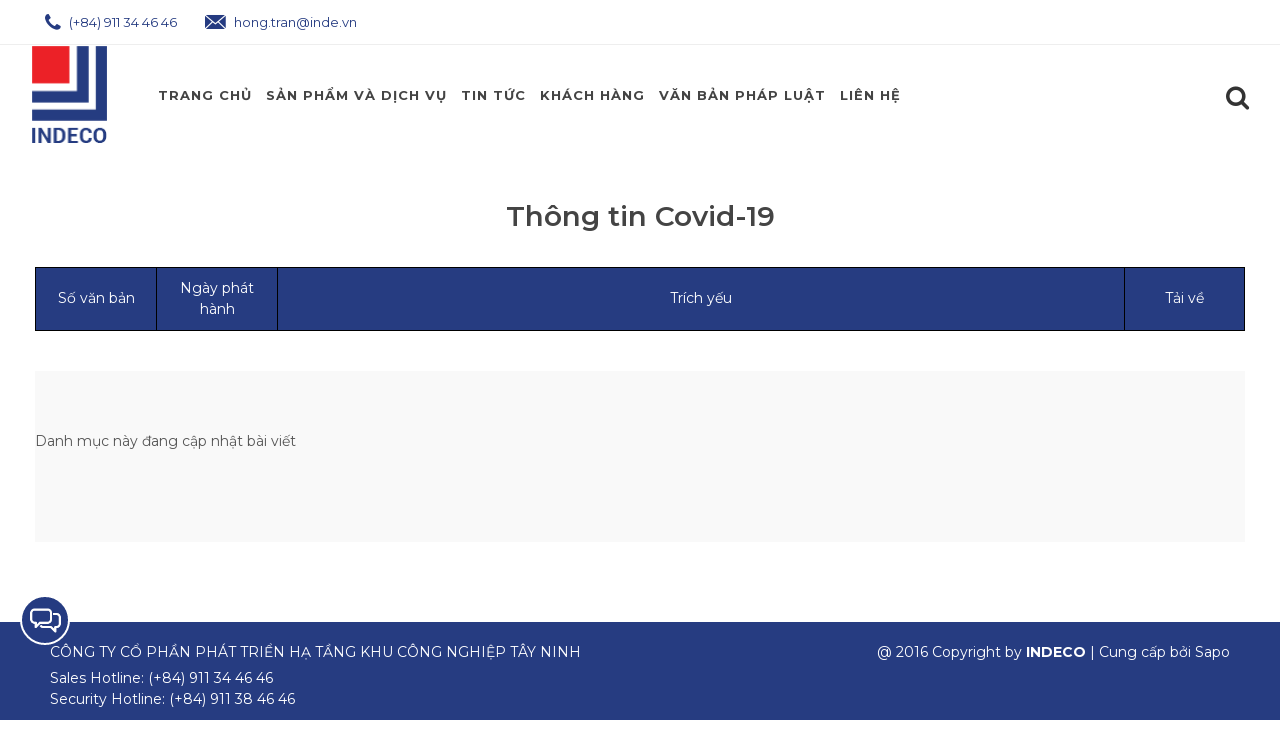

--- FILE ---
content_type: text/html; charset=utf-8
request_url: https://inde.vn/thong-tin-covid-19/download-https-drive-google-com-file-d-1lgazbzjo8nkfjp8rvkseyv9gcf05clcm-view-us
body_size: 13157
content:
<!DOCTYPE html>
<!--[if lt IE 7]><html class="no-js lt-ie9 lt-ie8 lt-ie7" lang="en"> <![endif]-->
<!--[if IE 7]><html class="no-js lt-ie9 lt-ie8" lang="en"> <![endif]-->
<!--[if IE 8]><html class="no-js lt-ie9" lang="en"> <![endif]-->
<!--[if IE 9 ]><html class="ie9 no-js"> <![endif]-->
<!--[if (gt IE 9)|!(IE)]><!--> <html dir="ltr" lang="en-US"> <!--<![endif]-->
<head>
	<link rel="shortcut icon" href="//bizweb.dktcdn.net/100/055/044/themes/73044/assets/favicon.png?1762847467761" type="image/png" />
	<meta charset="utf-8" />
	<!--[if IE]><meta http-equiv='X-UA-Compatible' content='IE=edge,chrome=1' /><![endif]-->
	<title>
		Thông tin Covid-19 &ndash; tagged "download_https://drive.google.com/file/d/1lgAzbZjO8NkfJP8Rvkseyv9GcF05CLcm/view?usp=sharing" &ndash; inde
	</title>
	
	<meta name="description" content="" />
	

	<!-- Product meta ================================================== -->
	

	<meta property="og:type" content="website">
	<meta property="og:title" content="Thông tin Covid-19">
	<meta property="og:image" content="http://bizweb.dktcdn.net/100/055/044/themes/73044/assets/logo.png?1762847467761">
	<meta property="og:image:secure_url" content="https://bizweb.dktcdn.net/100/055/044/themes/73044/assets/logo.png?1762847467761">

<meta property="og:description" content="">
<meta property="og:url" content="https://inde.vn/thong-tin-covid-19">
<meta property="og:site_name" content="inde">

	<link rel="canonical" href="https://inde.vn/thong-tin-covid-19" />
	<meta content='width=device-width, initial-scale=1.0, maximum-scale=2.0, user-scalable=0' name='viewport' />

	<style>

		.revo-slider-emphasis-text {
			font-size: 58px;
			font-weight: 700;
			letter-spacing: 1px;
			font-family: 'Raleway', sans-serif;
			padding: 15px 20px;
			border-top: 2px solid #FFF;
			border-bottom: 2px solid #FFF;
		}

		.revo-slider-desc-text {
			font-size: 20px;
			font-family: 'Lato', sans-serif;
			width: 650px;
			text-align: center;
			line-height: 1.5;
		}

		.revo-slider-caps-text {
			font-size: 16px;
			font-weight: 400;
			letter-spacing: 3px;
			font-family: 'Raleway', sans-serif;
		}

	</style>
	<script>
	var Bizweb = Bizweb || {};
	Bizweb.store = 'inde.mysapo.net';
	Bizweb.id = 55044;
	Bizweb.theme = {"id":73044,"name":"EGA The Company - Main","role":"main"};
	Bizweb.template = 'blog.blog_van_ban';
	if(!Bizweb.fbEventId)  Bizweb.fbEventId = 'xxxxxxxx-xxxx-4xxx-yxxx-xxxxxxxxxxxx'.replace(/[xy]/g, function (c) {
	var r = Math.random() * 16 | 0, v = c == 'x' ? r : (r & 0x3 | 0x8);
				return v.toString(16);
			});		
</script>
<script>
	(function () {
		function asyncLoad() {
			var urls = ["https://maps.sapoapps.vn/CreateScriptTag/CreateScriptTag?store=inde.mysapo.net","//bwstatistics.sapoapps.vn/genscript/script.js?store=inde.mysapo.net","https://google-shopping.sapoapps.vn/conversion-tracker/global-tag/2978.js?store=inde.mysapo.net","https://google-shopping.sapoapps.vn/conversion-tracker/event-tag/2978.js?store=inde.mysapo.net"];
			for (var i = 0; i < urls.length; i++) {
				var s = document.createElement('script');
				s.type = 'text/javascript';
				s.async = true;
				s.src = urls[i];
				var x = document.getElementsByTagName('script')[0];
				x.parentNode.insertBefore(s, x);
			}
		};
		window.attachEvent ? window.attachEvent('onload', asyncLoad) : window.addEventListener('load', asyncLoad, false);
	})();
</script>


<script>
	window.BizwebAnalytics = window.BizwebAnalytics || {};
	window.BizwebAnalytics.meta = window.BizwebAnalytics.meta || {};
	window.BizwebAnalytics.meta.currency = 'VND';
	window.BizwebAnalytics.tracking_url = '/s';

	var meta = {};
	
	
	for (var attr in meta) {
	window.BizwebAnalytics.meta[attr] = meta[attr];
	}
</script>

	
		<script src="/dist/js/stats.min.js?v=96f2ff2"></script>
	












	<!-- shop-asset -->
<!-- Fonts START -->
<link href="//fonts.googleapis.com/css?family=Open+Sans:300italic,400italic,600italic,700italic,800italic,300,700,800,400,600" rel="stylesheet" type="text/css" media="all" />
<!-- Fonts END -->
<link href="//bizweb.dktcdn.net/100/055/044/themes/73044/assets/bootstrap.css?1762847467761" rel="stylesheet" type="text/css" media="all" />
<link href="//bizweb.dktcdn.net/100/055/044/themes/73044/assets/style.css?1762847467761" rel="stylesheet" type="text/css" media="all" />
<link href="//bizweb.dktcdn.net/100/055/044/themes/73044/assets/dark.css?1762847467761" rel="stylesheet" type="text/css" media="all" />
<link href="//bizweb.dktcdn.net/100/055/044/themes/73044/assets/font-icons.css?1762847467761" rel="stylesheet" type="text/css" media="all" />
<link href="//bizweb.dktcdn.net/100/055/044/themes/73044/assets/animate.css?1762847467761" rel="stylesheet" type="text/css" media="all" />
<link href="//bizweb.dktcdn.net/100/055/044/themes/73044/assets/magnific-popup.css?1762847467761" rel="stylesheet" type="text/css" media="all" />
<link href="//bizweb.dktcdn.net/100/055/044/themes/73044/assets/font_default.css?1762847467761" rel="stylesheet" type="text/css" media="all" />

<link href="//bizweb.dktcdn.net/100/055/044/themes/73044/assets/responsive.css?1762847467761" rel="stylesheet" type="text/css" media="all" />

<!-- SLIDER REVOLUTION 4.x CSS SETTINGS -->
<link href="//bizweb.dktcdn.net/100/055/044/themes/73044/assets/settings.css?1762847467761" rel="stylesheet" type="text/css" media="all" />

<!-- pwg slider -->
<link href="//bizweb.dktcdn.net/100/055/044/themes/73044/assets/pgwslideshow.min.css?1762847467761" rel="stylesheet" type="text/css" media="all" />
<link href="//bizweb.dktcdn.net/100/055/044/themes/73044/assets/jquery.fancybox.css?1762847467761" rel="stylesheet" type="text/css" media="all" />

<!-- responsive menu -->
<link href="//bizweb.dktcdn.net/100/055/044/themes/73044/assets/simple-sidebar.css?1762847467761" rel="stylesheet" type="text/css" media="all" />
<!-- end responsive menu -->

<!-- pwg slider -->
<link href="//bizweb.dktcdn.net/100/055/044/themes/73044/assets/pgwslideshow.min.css?1762847467761" rel="stylesheet" type="text/css" media="all" />

<!-- Egany custom style -->
<link href="//bizweb.dktcdn.net/100/055/044/themes/73044/assets/custom_style.css?1762847467761" rel="stylesheet" type="text/css" media="all" />

<!-- script -->

<script src="//bizweb.dktcdn.net/100/055/044/themes/73044/assets/jquery.js?1762847467761" type="text/javascript"></script>
<!-- Bizweb plugins END -->

<script src="//bizweb.dktcdn.net/100/055/044/themes/73044/assets/plugins.js?1762847467761" type="text/javascript"></script>

<script src="//bizweb.dktcdn.net/100/055/044/themes/73044/assets/jquery.gmap.js?1762847467761" type="text/javascript"></script>
<!-- External JavaScripts
============================================= -->

<!-- SLIDER REVOLUTION 4.x SCRIPTS  -->
<script src="//bizweb.dktcdn.net/100/055/044/themes/73044/assets/jquery.themepunch.tools.min.js?1762847467761" type="text/javascript"></script>
<script src="//bizweb.dktcdn.net/100/055/044/themes/73044/assets/jquery.themepunch.revolution.min.js?1762847467761" type="text/javascript"></script>

<script src="//bizweb.dktcdn.net/100/055/044/themes/73044/assets/pgwslideshow.min.js?1762847467761" type="text/javascript"></script>

<!-- Bizweb plugins BEGIN -->
<script src="//bizweb.dktcdn.net/assets/themes_support/option-selectors.js" type="text/javascript"></script>
<!-- script.js -->
<!--<script src="//bizweb.dktcdn.net/100/055/044/themes/73044/assets/script.js?1762847467761" type="text/javascript"></script>-->

<!-- BEGIN products scripts --> 
<script src="//bizweb.dktcdn.net/100/055/044/themes/73044/assets/fly-to-cart-aothun.js?1762847467761" type="text/javascript"></script>
<!-- END products scripts -->

<!-- BEGIN fancy box -->
<script src="//bizweb.dktcdn.net/100/055/044/themes/73044/assets/jquery.fancybox.pack.js?1762847467761" type="text/javascript"></script>
<!-- END fancy box -->

<script src="//bizweb.dktcdn.net/100/055/044/themes/73044/assets/pgwslideshow.min.js?1762847467761" type="text/javascript"></script>
	<link href="//bizweb.dktcdn.net/100/055/044/themes/73044/assets/bw-statistics-style.css?1762847467761" rel="stylesheet" type="text/css" media="all" />
	<link href="//bizweb.dktcdn.net/100/055/044/themes/73044/assets/edit.scss.css?1762847467761" rel="stylesheet" type="text/css" media="all" />
	<link rel="stylesheet" href="//maxcdn.bootstrapcdn.com/font-awesome/4.5.0/css/font-awesome.min.css">
	<link rel="stylesheet" href="https://cdn.linearicons.com/free/1.0.0/icon-font.min.css">
	
	
	
	
	
	
	<link rel="stylesheet" href="https://cdn.jsdelivr.net/npm/pannellum@2.5.6/build/pannellum.css"/>
	<script type="text/javascript" src="https://cdn.jsdelivr.net/npm/pannellum@2.5.6/build/pannellum.js"></script>

	<link rel="stylesheet" type="text/css" href="//cdn.jsdelivr.net/npm/slick-carousel@1.8.1/slick/slick.css"/>
	<script type="text/javascript" src="//cdn.jsdelivr.net/npm/slick-carousel@1.8.1/slick/slick.min.js"></script>
	<link rel="preconnect" href="https://fonts.googleapis.com">
	<link rel="preconnect" href="https://fonts.gstatic.com" crossorigin>
	<link href="https://fonts.googleapis.com/css2?family=Montserrat:ital,wght@0,100;0,200;0,300;0,400;0,500;0,600;0,700;0,800;0,900;1,100;1,200;1,300;1,400;1,500;1,600;1,700;1,800;1,900&display=swap" rel="stylesheet">
</head>

<body class="stretched no-transition" >
	<div class="effect-fade effect-fade-1000 ">
		<div class="box-effect">
			<img class="effect-fade-500" src="//bizweb.dktcdn.net/100/055/044/themes/73044/assets/logo.png?1762847467761" alt="loading">
			<div class="loader">
			</div>
		</div>
	</div>
	<script>
		setTimeout(function(){
			$('.effect-fade').fadeOut();
		},1500)
	</script>
	<div id='body_overlay'></div>
	

























































<!-- mobile menu -->
<div id="menu-wrapper">
	<!-- Sidebar -->
	<div id="sidebar-wrapper">
		<ul class="sidebar-nav">
			<!-- Top Search
============================================= -->
			<div id="top-search-sm">
				<!--<a href="#" id="top-search-trigger"><i class="icon-search3"></i><i class="icon-line-cross"></i></a>-->
				<form action="/search">
					<input type="hidden" name="type" value="product" />
					<input type="text" name="query" class="form-control" placeholder="Tìm kiếm..">
				</form>
			</div><!-- #top-search end -->
			
			
			<li class=''><a href="/" class='menu'>Trang chủ<span>+</span></a>
				<ul>
					
				</ul>
			</li>
			
			
			
			<li class=''><a href="#" class='menu'>Sản phẩm và Dịch Vụ<span>+</span></a>
				<ul>
					
					
					<li class=''><a class='sub-menu' href="/san-pham-cong-nghiep"><div>SẢN PHẨM CÔNG NGHIỆP</div></a>
						<ul>
							
							<li class=''><a href="/san-pham-cong-nghiep"><div>Đất xây dựng nhà máy xí nghiệp</div></a></li>
							
							<li class=''><a href="/san-pham-cong-nghiep"><div>Nhà máy cung cấp nước sạch</div></a></li>
							
							<li class=''><a href="/san-pham-cong-nghiep"><div>Nhà máy xử lý nước thải tập trung</div></a></li>
							
						</ul>
					</li>
					
					
					
					<li class=''><a class='sub-menu' href="/uu-dai-dau-tu"><div>ƯU ĐÃI ĐẦU TƯ</div></a></li>
					
					
				</ul>
			</li>
			
			
			
			<li class = ''><a href="/tin-tuc">Tin Tức</a></li>
			
			
			
			<li class=''><a href="/danh-muc-khach-hang" class='menu'>Khách Hàng<span>+</span></a>
				<ul>
					
					
					<li class=''><a class='sub-menu' href="/dai-loan"><div>Đài Loan</div></a></li>
					
					
					
					<li class=''><a class='sub-menu' href="/han-quoc"><div>Hàn Quốc</div></a></li>
					
					
					
					<li class=''><a class='sub-menu' href="/nhat-ban"><div>Nhật Bản</div></a></li>
					
					
					
					<li class=''><a class='sub-menu' href="/trung-quoc"><div>Trung Quốc</div></a></li>
					
					
					
					<li class=''><a class='sub-menu' href="/viet-nam"><div>Việt Nam</div></a></li>
					
					
					
					<li class=''><a class='sub-menu' href="/singapore"><div>Các Quốc Gia Khác</div></a></li>
					
					
				</ul>
			</li>
			
			
			
			<li class=''><a href="/van-ban-phap-luat" class='menu'>Văn Bản Pháp Luật<span>+</span></a>
				<ul>
					
				</ul>
			</li>
			
			
			
			<li class = ''><a href="/lien-he">Liên hệ</a></li>
			
			
		</ul>
	</div>
	<!-- /#sidebar-wrapper -->
	<!-- Page Content -->

	<!-- /#page-content-wrapper -->

</div>
<!-- end mobile menu -->

<a href="#menu-toggle" class="btn btn-default hidden-md hidden-lg" id="menu-toggle"><i class='icon-reorder'></i></a>
	<script>
	//get_viewed_items_html...  
	function get_viewed_items_html($current_product)
	{
		// saving current viewed-item 
		var jsonProducts = sessionStorage.getItem('products_viewed'); 
		var arrPro = {}; 
		if( jsonProducts != null  ) 
			arrPro = JSON.parse( jsonProducts );  
		else
		{
			sessionStorage.removeItem('products_viewed'); 
			sessionStorage.removeItem('products_viewed_indexing'); // must-have this LOC 
		}

		// var $current_product = null; // $current_product object, ko phải string...   
		if($current_product != null && arrPro[$current_product.id] == null) // null / undefined 
		{ 
			arrPro[$current_product.id] = $current_product;   
			sessionStorage.setItem('products_viewed', JSON.stringify( arrPro ));  // 


			// saving current index 
			var jsonProIndex = sessionStorage.getItem('products_viewed_indexing'); 

			var arrProIndex = []; 
			if( jsonProIndex != null )  
				arrProIndex = JSON.parse( jsonProIndex );  
			arrProIndex.push($current_product.id);  
			sessionStorage.setItem('products_viewed_indexing', JSON.stringify( arrProIndex ));  // 

		}

		var jsonProIndex = sessionStorage.getItem('products_viewed_indexing'); 
		var jsonProducts = sessionStorage.getItem('products_viewed'); 
		var arrProIndex = []; 
		var $strHTML = ''; 
		var $countViewedItem = 0; 
		var $intMaxViewedItems = ''; 
		if($intMaxViewedItems == '')
			$intMaxViewedItems = 3; 
		else 
			$intMaxViewedItems = parseInt($intMaxViewedItems); 
		if(jsonProIndex != null & jsonProducts != null & $current_product != null )
		{
			//parse indexing, products...  
			arrProIndex = JSON.parse(jsonProIndex);   
			arrPro = JSON.parse( jsonProducts );   

			// assign count_items = 0;
			for (i=0; i<arrProIndex.length; i++ )
			{

				$strProID = arrProIndex[i];  
				if( $current_product.id != $strProID && $strProID != null && $countViewedItem < $intMaxViewedItems)
				{ 

					var product_viewed = arrPro[$strProID]; 
					//console.log(product_viewed);
					var price = Bizweb.formatMoney(product_viewed.price, "{{amount_no_decimals_with_comma_separator}}₫") + '</b>';
					var compare_price = Bizweb.formatMoney(product_viewed.compare_at_price, "{{amount_no_decimals_with_comma_separator}}₫") + '</b>'; 
					var old_price = '';
					if (product_viewed.price < product_viewed.compare_at_price) {
						old_price = '<del>'+compare_price+'</del>';
					}
					// for (img_idx ; i<product_viewed.images.length; img_idx++) 

					$bo_found = true;  
					//product_viewed['images'][0]; 
					//==JSON.parse(localStorage.getItem('products_viewed'))['1000302443']['images'][0]		
					$strHTML += '<div class="spost clearfix"> <div class="entry-image">'
						+'<a href="'+ product_viewed.alias + '" title="'+ product_viewed.name + '">'  
						+' <img' 
						+ ' u="image" '
						+' src="'+ product_viewed['images'][0].src + '"'
						+' alt="'+ product_viewed.name + '"'
						+ ' data-big="'+ product_viewed['images'][0] + '"'
						+' data-title="'+ product_viewed.name + '"'
						+' data-description="'+ product_viewed.name + '"'
					// +'data_shape_color_code="'+ str_shape_color + '"' 
					// +'data_shape_code="'+ arrName[0] + '"' 
					// +'data_color_code="'+ arrName[1] + '" 
						+'/>' 
						+'</a>'
						+'</div>'
						+'<div class="entry-c">'
						+'<div class="entry-title">'
						+'<h4><a href="'+ product_viewed.alias +'">'+ product_viewed.name +'</a></h4>'
						+'</div>'
						+'<ul class="entry-meta"><li class="color">'+ old_price +'<ins> '+price+'</ins></li></ul>'

						+'</div></div>'

					// console.log($strHTML);

					$countViewedItem = $countViewedItem + 1; 

				} //  
			} // endfor: arrProIndex   
		} // endif: jsonProIndex

		return $strHTML; 
	}// get_vied_items_html


	/*** add to cart ***/

	// <<<<<< product BEGIN  
	function refreshProductSelections($tagSelectOption0, $option0, $tagSelectOption1 , $option1, $tagSelectOption2, $option2) 
	{
		if($option0 != null && $option0 != '')
		{ 	
			//change option 0  
			$($tagSelectOption0 + ' option[value="'+$option0+'"]').prop('selected', true); // option-0 => Shape...  okok 
			$($tagSelectOption0).change(); 
		}


		if($option1 != null && $option1 != '')
		{ 
			//change option 1  
			$($tagSelectOption1 + ' option[value="'+$option1+'"]').prop('selected', true); // option-1 => Color...  okok 
			$($tagSelectOption1).change();  
		}
		if($option2 != null && $option2 != '')
		{ 
			//change option 2
			$($tagSelectOption2 + ' option[value="'+$option2+'"]').prop('selected', true); // option-1 => Color...  okok 
			$($tagSelectOption2).change();  
		}
	}

	function update_variant(variant, $tagPrice, $tagPriceCompare, $tagAddToCart, $tagProductSection) 
	{
		//console.log(Bizweb.formatMoney(variant.price, "{{amount_no_decimals_with_comma_separator}}₫"));
		var $unit_price = 0; 
		var $unit_price_compare = 0; 
		if(variant != null && variant.available==true )
		{ 
			$unit_price = variant.price;
			//console.log(Bizweb.formatMoney(variant.price, "{{amount_no_decimals_with_comma_separator}}₫"));
			if(variant.price < variant.compare_at_price){
				$unit_price_compare = variant.compare_at_price;  

				//show onsale label
				$($tagProductSection).find('.sticker-sale').removeClass('hidden');  
			} else{

				//hide onsale label... nono: find matching ids: ('[id^="ProductDetails"]')  
				$($tagProductSection).find('.sticker-sale').addClass('hidden');  
			}

			$($tagAddToCart).html('Thêm vào giỏ'); 
			$($tagAddToCart).removeAttr('disabled');  
		}   
		else{

			$($tagAddToCart).html('Hết hàng'); 
			$($tagAddToCart).prop('disabled', true); 
		}

		var $strUnitPrice = Bizweb.formatMoney($unit_price,"{{amount_no_decimals_with_comma_separator}}₫");  // ''  shop.money_format
		//console.log($strUnitPrice);
		var $strUnitPriceCompare = Bizweb.formatMoney($unit_price_compare,"{{amount_no_decimals_with_comma_separator}}₫");  // ''  shop.money_format
		$($tagPrice).html($strUnitPrice); 
		if($unit_price_compare > 0)
		{
			$($tagPriceCompare).html($strUnitPriceCompare);   
		}
		else 
			$($tagPriceCompare).html('');   

		$($tagProductSection).find('.unit_price_not_formated').val($unit_price);    
		// update_total();
	}

	//ajax: add to cart 
	function addItem(form_id, fly_img) {

		$.ajax({
			type: 'POST',
			url: '/cart/add.js',
			dataType: 'json',
			async: false,
			data: $('#'+form_id).serialize(),
			success: onSuccess(fly_img, '#'+form_id),
			error: onError,
			cache: false
		});
	}

	onSuccess = function(fly_img, form_id) {
		flyToElement($(fly_img), $('.top-cart-block')); 

		//update top cart: qty, total price
		var $product_page = $(form_id).parents('[class^="product-page"]'); 
		var quantity = parseInt($product_page.find('[name="quantity"]').val(), 10) || 1;
		var $item_qty_new = 0; 
		var $item_price_new = 0; 
		var $item_price_increase = 0; 
		var $boUpdated = false; 

		//insert "no_item" html  
		if($('.top-cart-block .top-cart-content .top-cart-item').size() <= 0) 
		{
			$('.top-cart-block .top-cart-content').html(top_cart_no_item);  
		} 
		//update items 
		$('.top-cart-block .top-cart-content .top-cart-item').each(function(){
			if($(this).find('.item_id').val() == $product_page.find('[name="variantId"]').val() ){
				$item_qty_new = parseInt($(this).find('.item_qty').val()) + quantity ;
				$item_price_single = parseFloat($(this).find('.item_unit_price_not_formated').val());
				$item_price_new = $item_qty_new * $item_price_single;   

				$item_price_increase = quantity * parseFloat($(this).find('.item_unit_price_not_formated').val());   
				$(this).find('.item_qty').val($item_qty_new);  // !!!
				$(this).find('.top-cart-item-quantity').html('x ' + $item_qty_new); 
				$(this).find('.top-cart-item-price').html(Bizweb.formatMoney($item_price_new,"{{amount_no_decimals_with_comma_separator}}₫"));  // ''  shop.money_format
				$boUpdated = true; // updated item 
			} 
		});

		if($boUpdated == false){ // current item is not existed!!!  
			var $proURL = $product_page.find('.product_url').val();
			var $proTitle = $product_page.find('.product_title_hd').val();
			var $proUnitPrice = parseFloat($product_page.find('.unit_price_not_formated').val());
			var $strNewItem = '<div class="top-cart-item clearfix">'
			+ ' <input type="hidden" class="item_id" value="'+ $product_page.find('[name="variantId"]').val() +'"></input>'  
			+ ' <input type="hidden" class="item_qty" value="'+ quantity +'"></input>' 
			+ ' <input type="hidden" class="item_unit_price_not_formated" value="'+ $proUnitPrice +'"></input>' 

			+ '<div class="top-cart-item-image">'
			+ ' <a href="'+ $proURL +'"><img src="'+ $product_page.find('.product_img_small').val() +'" alt="'+ $proTitle +'" ></a>'
			+ '</div>'
			+ '<div class="top-cart-item-desc">'
			//+ ' <span class="cart-content-count">x'+ quantity +'</span>'
			+ '<a href="'+ $proURL +'">' + $proTitle + '</a>'
			+ '<span class="top-cart-item-price">'+ Bizweb.formatMoney(($proUnitPrice * quantity),"{{amount_no_decimals_with_comma_separator}}₫") + '</span>' 
			+ '<span class="top-cart-item-quantity">x '+ quantity +'</span>'
			+ ' </div>'
			+ '</div>';
			$('.top-cart-block .top-cart-content .top-cart-items').append($strNewItem); 
			$item_price_increase = $proUnitPrice * quantity; 

		}  
		//check is emptiness...   
		check_topcart_empty();  

		//update total 
		var $quantity_new = parseInt($('.top-cart-block #top-cart-trigger span').text()) + quantity;  
		var $price_new = parseFloat($('.top-cart-block .top_cart_total_price_not_format').val()) + $item_price_increase;  
		$('.top-cart-block .top_cart_total_price_not_format').val($price_new);  // !!!
		$('.top-cart-block #top-cart-trigger span').html($quantity_new); 
		$('.top-cart-block .top-checkout-price').html(Bizweb.formatMoney($price_new,"{{amount_no_decimals_with_comma_separator}}₫"));
		$('.cart_total').html(Bizweb.formatMoney($price_new,"{{amount_no_decimals_with_comma_separator}}₫"));

	};

	var onError = function() {
	}

	var top_cart_empty = '<div> Chưa có sản phẩm trong giỏ!</div>';  
	var top_cart_no_item = ''; 
	function check_topcart_empty(){  

		//Bạn chưa mua sản phẩm nào! 
		if($('.top-cart-block .top-cart-content .top-cart-item').size() <= 0) 
		{		
			top_cart_no_item = $('.top-cart-block .top-cart-content').html();   
			$('.top-cart-block .top-cart-content').html(top_cart_empty); 
			$('.top-cart-block .top-cart-content').css('width', '200px'); 
		}
		else{
			//remove width, okok!!! 
			$('.top-cart-block .top-cart-content').css('width', '');
		}
	}
	jQuery(document).ready(function($){

		//select first size&color. 
		//second item: $($("#colorPicker option").get(1))...  
		$("#sizePicker option:first").attr('selected', 'selected'); 
		$("#colorPicker option:first").attr('selected', 'selected'); 

		// function: choose size  
		$('#option-0 select').change(function(){
			var $size = $(this).val(); 
			var $color = $('#option-1 select').val();
			var $material	= $('#option-2 select').val();
			var $tagSelectOption0 = '#product-select-option-0'; 
			var $tagSelectOption1 = '#product-select-option-1'; 
			var $tagSelectOption2 = '#product-select-option-2'; 

			refreshProductSelections($tagSelectOption0, $size, $tagSelectOption1 , $color,$tagSelectOption2 , $material);
		});

		// function: choose color  
		$('#option-1 select').change(function(){
			var $size = $('#option-0 select').val(); 
			var $color = $(this).val();
			var $material	= $('#option-2 select').val();  
			var $tagSelectOption0 = '#product-select-option-0'; 
			var $tagSelectOption1 = '#product-select-option-1'; 
			var $tagSelectOption2 = '#product-select-option-2'; 

			refreshProductSelections($tagSelectOption0, $size, $tagSelectOption1 , $color,$tagSelectOption2 , $material);
		});

		// function: choose material
		$('#option-2 select').change(function(){
			var $size = $('#option-0 select').val(); 
			var $color = $('#option-1 select').val();
			var $material = $(this).val();  
			var $tagSelectOption0 = '#product-select-option-0'; 
			var $tagSelectOption1 = '#product-select-option-1'; 
			var $tagSelectOption2 = '#product-select-option-2';

			refreshProductSelections($tagSelectOption0, $size, $tagSelectOption1 , $color,$tagSelectOption2 , $material);
		});


		//second item: $($("#colorPicker option").get(1))...  
		$("#option-0 select option:first").attr('selected', 'selected'); 
		$("#option-1 select option:first").attr('selected', 'selected'); 
		$("#option-2 select option:first").attr('selected', 'selected'); 
		var $size = $("#option-0 select option:first").val(); 
		var $color = $("#option-1 select option:first").val();
		var $material	= $("#option-2 select option:first").val();
		var $tagSelectOption0 = '#product-select-option-0'; 
		var $tagSelectOption1 = '#product-select-option-1'; 
		var $tagSelectOption2 = '#product-select-option-2'; 

		refreshProductSelections($tagSelectOption0, $size, $tagSelectOption1 , $color,$tagSelectOption2 , $material);


		//add to cart 
		$("#addtocart").on('click', function(e) {  //.click(function(e){ // 
			e.preventDefault();
			addItem('ProductDetailsForm', '.product-main-image .slider-wrap img');

		}); 

		//add to cart for QuickView
		$("#addtocartQV").on('click', function(e) {  //.click(function(e){ // 

			e.preventDefault();
			addItem('ProductDetailsFormQV', '#product-pop-up .product-main-image img');

		}); 

		//check empty for top-cart... 
		check_topcart_empty(); 

		//change qty... 
		$('.product-quantity input.quantity').on('change', function(){
			var $qty = parseInt($(this).val()); 
			if($qty <= 0){
				$(this).parents('[class^="product-page"]').find('[id^="addtocart"]').addClass('disabled'); 
			}
			else{
				$(this).parents('[class^="product-page"]').find('[id^="addtocart"]').removeClass('disabled'); 
			}
		});

	});
	// >>>>>> product END
</script>
	<!-- Document Wrapper
============================================= -->
	<div id="wrapper" class="clearfix"> <!-- style="animation-duration: 1.5s; opacity: 1;"-->

		<!-- Top Bar
============================================= -->
		<div id="top-bar" class="">
	<div class="container clearfix">
		<div class="col_half nobottommargin hidden-xs hidden-sm">
			<p class="nobottommargin">
				<strong><a href='tel:(+84) 911 34 46 46'><i class='icon-phone3'></i> (+84) 911 34 46 46</a> </strong>   
				<strong><a href='mailto:hong.tran@inde.vn'><i class='icon-email3'></i> hong.tran@inde.vn</a> </strong>
			</p>
		</div>

		<div class="col_half col_last fright nobottommargin top_link_wrapper">

			<!-- Top Links
============================================= -->
			<div class="top-links">
				
				<div id="translation"></div>
			</div><!-- .top-links end -->

		</div>

	</div>

</div>
<style>
.language
{
	
}
.language ul
{
	
}
.language ul li {
    float: left;
    margin: 0 5px;
}
.language ul li a
{
	
}
</style>        
		<!-- #top-bar end -->

		<!-- Header
============================================= -->
		<header id="header" class='full-header'>
	
	<div id="header-wrap">

		<div class="container clearfix">

			<!--<div id="primary-menu-trigger"><i class="icon-reorder"></i></div>-->

			<!-- Logo
============================================= -->
			
			<div id="logo" class='col-md-1'>
				<a href="/" class="standard-logo" data-dark-logo="//bizweb.dktcdn.net/100/055/044/themes/73044/assets/logo.png?1762847467761"><img src="//bizweb.dktcdn.net/100/055/044/themes/73044/assets/logo.png?1762847467761" alt="Thông tin Covid-19"></a>
				<a href="/" class="retina-logo" data-dark-logo="//bizweb.dktcdn.net/100/055/044/themes/73044/assets/logo.png?1762847467761"><img src="//bizweb.dktcdn.net/100/055/044/themes/73044/assets/logo.png?1762847467761" alt="Thông tin Covid-19"></a>

			</div><!-- #logo end -->
			
			<!-- Top Search
============================================= -->
			<!-- Primary Navigation
============================================= -->
			

























































<nav id="primary-menu">
	<ul>
		
		
		<li class=''><a class='menu' href="/">Trang chủ</a>
			<!--<li class="current"><a href=""></a>-->
			<ul>
				
			</ul>
		</li>
		
		
		
		<li class=''><a class='menu' href="#">Sản phẩm và Dịch Vụ</a>
			<!--<li class="current"><a href=""></a>-->
			<ul>
				
				
				<li class=''><a class='sub-menu' href="/san-pham-cong-nghiep"><div>SẢN PHẨM CÔNG NGHIỆP</div></a>
					<ul>
						
						<li class=''><a href="/san-pham-cong-nghiep"><div>Đất xây dựng nhà máy xí nghiệp</div></a></li>
						
						<li class=''><a href="/san-pham-cong-nghiep"><div>Nhà máy cung cấp nước sạch</div></a></li>
						
						<li class=''><a href="/san-pham-cong-nghiep"><div>Nhà máy xử lý nước thải tập trung</div></a></li>
						
					</ul>
				</li>
				
				
				
				<li class=''><a class='sub-menu' href="/uu-dai-dau-tu"><div>ƯU ĐÃI ĐẦU TƯ</div></a></li>
				
				
			</ul>
		</li>
		
		
		
		<li class = ''><a href="/tin-tuc">Tin Tức</a></li>
		
		
		
		<li class=''><a class='menu' href="/danh-muc-khach-hang">Khách Hàng</a>
			<!--<li class="current"><a href=""></a>-->
			<ul>
				
				
				<li class=''><a class='sub-menu' href="/dai-loan"><div>Đài Loan</div></a></li>
				
				
				
				<li class=''><a class='sub-menu' href="/han-quoc"><div>Hàn Quốc</div></a></li>
				
				
				
				<li class=''><a class='sub-menu' href="/nhat-ban"><div>Nhật Bản</div></a></li>
				
				
				
				<li class=''><a class='sub-menu' href="/trung-quoc"><div>Trung Quốc</div></a></li>
				
				
				
				<li class=''><a class='sub-menu' href="/viet-nam"><div>Việt Nam</div></a></li>
				
				
				
				<li class=''><a class='sub-menu' href="/singapore"><div>Các Quốc Gia Khác</div></a></li>
				
				
			</ul>
		</li>
		
		
		
		<li class=''><a class='menu' href="/van-ban-phap-luat">Văn Bản Pháp Luật</a>
			<!--<li class="current"><a href=""></a>-->
			<ul>
				
			</ul>
		</li>
		
		
		
		<li class = ''><a href="/lien-he">Liên hệ</a></li>
		
		
	</ul>
	<!-- Top Cart
============================================= -->
	<div id="top-cart" class='hidden top-cart-block'>
	<a href="/cart" id="top-cart-trigger"><i class="icon-shopping-cart"></i><span>0</span></a>
	<div class="top-cart-content">
		<div class="top-cart-title">
			<h4>Giỏ hàng</h4>
		</div>
		<div class="top-cart-items">
			
		</div>
		<div class="top-cart-action clearfix">
			<span class="fleft top-checkout-price">0₫</span>
			<input type="hidden" class="top_cart_total_price_not_format" value="0" />
			<button onclick='window.location.href="/cart"' class="button button-small nomargin fright">Xem giỏ hàng</button>
		</div>

	</div>
</div>
	<!-- #top-cart end -->

	<!-- Top Search
============================================= -->
	<div id="top-search" class='hidden-xs hidden-sm'>
		<a href="#" id="top-search-trigger"><i class="icon-search3"></i><i class="icon-line-cross"></i></a>
		<form action="/search">
			<input type="hidden" name="type" value="product" />
			<input type="text" name="query" class="form-control" placeholder="Nhập từ khóa..">
		</form>
	</div><!-- #top-search end -->
</nav>
<!-- top link trigger --->
<a href='#' id='top_link_trigger' class='hidden-lg hidden-md'><i class='icon-ellipsis-vertical'></i></a>
<!-- end top link trigger --->
<script>
$("#sidebar-wrapper ul li a span").click(function( event ) {
	event.preventDefault();
	var li = $(this).parents('li');
	li.children('ul').toggle('slow');
});
</script>
			<!-- #primary-menu end -->

		</div>

	</div>

</header>        
		<!-- #header end -->

		<!-- Content
============================================= -->
		
<section class="blogpage blog-van-ban">
	<div class="containers" itemscope itemtype="https://schema.org/Blog">
		<meta itemprop="name" content="Thông tin Covid-19">
		<meta itemprop="description" content="">
		<div class="wrap_background_aside margin-bottom-0">

			
			<div class="clearfix full_background_blog">
				<div class="container">
					<h1 class="title_page" style="text-align: center;    font-size: 28px;">Thông tin Covid-19</h1>

					<div class=" thump">
						
							<ul class="tieude danhsach">
								<li>Số văn bản</li>
								<li>Ngày phát hành</li>
								<li>Trích yếu</li>
								<li>Tải về</li>
							</ul>
							

							
							
							<div class="section">
								<p>Danh mục này đang cập nhật bài viết</p>
							</div>
							
						
					</div>

				</div>
			</div>

			
		</div>

	</div>
</section>
<div class="ab-module-article-mostview"></div>

		<!-- #content end -->

		<!-- Footer
============================================= -->
		
<footer class="footer-new">
	<div class="row">
		<div class="col-sm-6 left">
			CÔNG TY CỔ PHẦN PHÁT TRIỂN HẠ TẦNG KHU CÔNG NGHIỆP TÂY NINH
			<div class="footer-phone">
				<span>Sales Hotline: <a href="tel:+84911344646">(+84) 911 34 46 46</a></span>
				<span>Security Hotline: <a href="tel:+84911384646">(+84) 911 38 46 46</a></span>
			</div>
		</div>
		<div class="col-sm-2" style="text-align: center;">

			<!-- Histats.com  (div with counter) --><div id="histats_counter"></div>
			<!-- Histats.com  START  (aync)-->
			<script type="text/javascript">var _Hasync= _Hasync|| [];
				_Hasync.push(['Histats.start', '1,4610875,4,604,110,55,00011110']);
				_Hasync.push(['Histats.fasi', '1']);
				_Hasync.push(['Histats.track_hits', '']);
				(function() {
					var hs = document.createElement('script'); hs.type = 'text/javascript'; hs.async = true;
					hs.src = ('//s10.histats.com/js15_as.js');
					(document.getElementsByTagName('head')[0] || document.getElementsByTagName('body')[0]).appendChild(hs);
				})();</script>
			<noscript><a href="/" target="_blank"><img  src="//sstatic1.histats.com/0.gif?4610875&101" alt="" border="0"></a></noscript>
		</div>
		<div class="col-sm-4 right">
			@ 2016 Copyright by <b>INDECO</b> | Cung cấp bởi <a href="https://www.sapo.vn/">Sapo</a>
		</div>

		<!-- Histats.com  END  -->
	</div>
</footer>
		<!-- #footer end -->

	</div><!-- #wrapper end -->

	<!-- Go To Top
============================================= -->
	<div id="gotoTop" class="icon-angle-up"></div>

	<!-- Footer Scripts
============================================= -->
	<script src="//bizweb.dktcdn.net/100/055/044/themes/73044/assets/functions.js?1762847467761" type="text/javascript"></script>

	<!-- quick add cart -->
	<div id='product-pop-up' style="display:none;" class="single-product shop-quick-view-ajax clearfix">

	<div class="ajax-modal-title">
		<a href='#'><h2>Pink Printed Dress</h2></a>
	</div>

	<div class="product-page product modal-padding clearfix">
		<div class="col_half nobottommargin">
			<div class="product-image">
				<div class="product-main-image">
					<ul class="pgwSlideshow">

					</ul>
				</div>

				<div class="sale-flash">Sale!</div>
			</div>
		</div>
		<div class="col_half nobottommargin col_last product-desc">
			<div class="product-price"><del>$39.99</del> <ins>$24.99</ins></div>

			<div class="clear"></div>
			<div class="line"></div>
			<!-- variants -->
			<div class="product-page-options ">
				<div class="sizePicker">
					<label class="control-label options-title">Kích thước:</label>
					<div class='options-selection'>
						<select class="form-control input-sm size"></select>
					</div>
				</div>
				<div class="sizePicker">
					<label class="control-label options-title">Màu sắc:</label>
					<div class='options-selection'>
						<select class="form-control input-sm color" style='color:#555!important;'></select>
					</div>
				</div>
				<div class="sizePicker">
					<label class="control-label options-title">Chất liệu:</label>
					<div class='options-selection'>
						<select class="form-control input-sm material"></select>
					</div>
				</div>
			</div>
			<!-- end variant -->
			<!-- Product Single - Quantity & Cart Button
============================================= -->
			<form id='ProductDetailsFormQV' class="cart nobottommargin clearfix">
				<div class="quantity product-quantity clearfix col-md-12" style='margin-bottom: 20px;'>
					<input type="button" value="-" class="minus">
					<input type="text" class='qty' id='product_quantity' readonly step="1" min="1"  name="quantity" value="1" title="Qty" class="qty" size="4" />
					<input type="button" value="+" class="plus">
				</div>
				<script>


				</script>
				<div class="hidden" style="">  
					<select id="product-select-qw" name="variantId" >  
					</select>

					<input type="hidden" class="unit_price_not_formated"  value="" >
					<input type="hidden" class="product_url" value="">
					<input type="hidden" class="product_title_hd" value="">
					<input type="hidden" class="product_img_small" value="">
				</div> 
				<a class='button view_detail' href='#'>Xem chi tiết</a>
				<button type="submit" id='addtocartQV' class="add-to-cart button nomargin">Add to cart</button>
			</form><!-- Product Single - Quantity & Cart Button End -->

			<div class="clear"></div>
			<div class="line"></div>
			<p class="description">Libero velit id eaque ex quae laboriosam nulla optio doloribus! Perspiciatis, libero, neque, perferendis at nisi optio dolor!</p>
		</div>
	</div>
</div>
<script>
	var callBackQV = function(variant, selector) {  
		// console.log('callBackQV  is functioning...'); 

		var $tagPrice = '#product-pop-up .product-price ins';
		var $tagPriceCompare = '#product-pop-up .product-price del';
		var $tagProductSection = '#ProductDetailsFormQV'; 
		update_variant(variant, $tagPrice, $tagPriceCompare, '#addtocartQV', $tagProductSection);   

		/*begin variant image*/
		if (variant && variant.featured_image) {
			var newImage = variant.featured_image;
			//console.log(newImage);
			$("#product-pop-up .ps-list img[src='" + newImage.src + "']").click();
		}
		/*end of variant image*/
	}

	/*
   *  strip_html_js
   * 
   * ref: http://stackoverflow.com/questions/822452/strip-html-from-text-javascript
   * author phong.nguyen 20150806
   */ 
	function strip_html_js(html)
	{
		var tmp = document.createElement("DIV");
		tmp.innerHTML = html;
		return tmp.textContent || tmp.innerText || "";
	}

	var quickViewProduct = function (purl) {

		// if ($(window).width() < 680) { window.location = purl; return false; }
		// modal = $('#quick-view-modal'); modal.modal('show');
		$.ajax({
			url: purl + '.js',
			async: false,
			success: function (product) { 
				//console.log(product);
				//console.log('quick view...asd01'); 
				//make-up "product-pop-up"   

				//
				if (product.images.length == 0) {
					$('#product-pop-up .product-main-image img').attr('src', 'https://bizweb.dktcdn.net/100/015/148/files/no-image1.jpg?v=1443674742687');  
				}  
				else{
					var html = '';
					$('#product-pop-up .product-main-image .pgwSlideshow').remove();
					html = '<ul class="pgwSlideshow">';
					$.each(product.images, function (i, v) {
						html += '<li><img src="'+ v +'" data-large-src="'+ v +'"></li>';
					});
					html+='</ul>';
					$('#product-pop-up .product-main-image').html(html);
					var iflag = 0;
					$('#product-pop-up .product-main-image img').load(function () {
						iflag++;
						if (iflag == $('#product-pop-up .product-main-image img').length) {

							$('.pgwSlideshow').pgwSlideshow();
						}
					});

				}//end images length


				// render basic info. main img, desc, qty, ... 
				var $strDesc = strip_html_js(product.content);
				var $strPrice = Bizweb.formatMoney(product.price, '{{amount_no_decimals_with_comma_separator}}₫'); 
				var $strComparePrice = Bizweb.formatMoney(product.compare_at_price, "{{amount_no_decimals_with_comma_separator}}₫") ;
				$('#product-pop-up .description').html($strDesc.split(" ").splice(0,50).join(" ") + ' ...');   // truncate 250 words 
				$('#product-pop-up .ajax-modal-title a, #product-pop-up .view_detail').attr('href',purl);
				$('#product-pop-up .ajax-modal-title h2').html(product.name);
				$('#product-pop-up .product-price ins').html($strPrice);
				if (product.price < product.compare_at_price) {
					$('#product-pop-up .product-price del').html($strComparePrice);
				}
				else {
					$('#product-pop-up .product-price del').html('');
					$('#product-pop-up .sale-flash').hide();
				}
				$('#product-pop-up .qty').val(1);
				var quantity = parseInt($('#ProductDetailsFormQV .product-quantity input.qty').val());
				$('#ProductDetailsFormQV .minus').click(function() {
					if (quantity > 0) {
						if (quantity == 1) {
							$('#addtocartQV').attr('disabled','disabled');
						}
						quantity -= 1;

					}
					else {
						quantity = 0;
					}
					$('#ProductDetailsFormQV .product-quantity input.qty').val(quantity);
				});
				$('#ProductDetailsFormQV .plus').click(function() {
					$('#addtocartQV').removeAttr('disabled');
					if (quantity < 100) {
						quantity += 1;
					}
					else {
						quantity = 100;
					}
					$('#ProductDetailsFormQV .product-quantity input.qty').val(quantity);
				});
				$('#product-pop-up .more_details').attr('href', product.url);    
				// assign hidden values 
				$('#product-pop-up .unit_price_not_formated').val(product.price);
				$('#product-pop-up .product_title_hd').val(product.name);  
				$('#product-pop-up .product_url').val(product.url);
				$('#product-pop-up .product_img_small').val(product.featured_image);  // AAA!!! 

				//render variant size/color   
				// $('#product-pop-up .price strong').html(product.title);    

				//render selections (NOT formatted yet)
				$('select#product-select-qw').html(''); 
				$('.product-page-options select.size').html(''); 
				$('.product-page-options select.color').html('');
				$('.product-page-options select.material').html('');
				$('.selector-wrapper').remove(); // remove all selectors by  Haravan.OptionSelectors 
				var $arrSize = [];
				var $arrColor = [];
				var $arrMaterial = [];
				$.each(product.variants, function (i, v) {
					//console.log(v);
					$('select#product-select-qw').append("<option value='" + v.id + "'>" + v.title + ' - ' + v.price + "</option>");
					//console.log($arrSize.indexOf(v.option1) <= -1);
					if($arrSize.indexOf(v.option1) <= -1 ) 
					{
						$('#product-pop-up select.size').append("<option >" + v.option1 + "</option>"); 
						$arrSize.push(v.option1);  
					}

					if($arrColor.indexOf(v.option2) <= -1 ) 
					{
						$('#product-pop-up select.color').append("<option >" + v.option2 + "</option>"); 
						$arrColor.push(v.option2);  
					}

					if($arrMaterial.indexOf(v.option3) <= -1 ) 
					{
						$('#product-pop-up select.material').append("<option >" + v.option3 + "</option>"); 
						$arrMaterial.push(v.option3);  
					}
				}); 

				//phong.nguyen 20150806: show label options 1,2,...
				$($('#product-pop-up .product-page-options label')[0]).html(product.options[0].name);   

				var $option1_label = $('#product-pop-up .product-page-options label')[1]; 
				var $option1_item = $('#product-pop-up .product-page-options .sizePicker')[1]; 
				var $option2_label = $('#product-pop-up .product-page-options label')[2]; 
				var $option2_item = $('#product-pop-up .product-page-options .sizePicker')[2];  
				if(product.options.length >= 2)
				{ 
					$($option1_label).html(product.options[1].name);  
					$($option1_item).removeClass('hidden');
					if (product.options.length >= 3)  {
						$($option2_label).html(product.options[2].name);  
						$($option2_item).removeClass('hidden');
					}
					else {
						$($option2_item).addClass('hidden');
					}
				}         
				else {
					$($option1_item).addClass('hidden');
					$($option2_item).addClass('hidden');
				}


				//show/hide for any/1 variant  
				//console.log(product.variants);
				if (product.variants.length <= 1 && product.variants[0].title.indexOf('Default') != -1) {
					// callBackQV(product.variants[0], null);  
					$('#product-pop-up .product-page-options').addClass('hidden');  
				} 
				else { 
					// // debugger...   
					$('#product-pop-up .product-page-options').removeClass('hidden');  

				}

				//call back function for variants 
				new Bizweb.OptionSelectors("product-select-qw", { product: product, onVariantSelected: callBackQV });   


				// function: choose size  
				$('#product-pop-up select.size').change(function(){
					var $size = $(this).val(); 
					var $color = $('#product-pop-up select.color').val();
					var $material = $('#product-pop-up select.material').val();
					var $tagSelectOption0 = '#product-select-qw-option-0'; 
					var $tagSelectOption1 = '#product-select-qw-option-1';
					var $tagSelectOption2 = '#product-select-qw-option-2';

					refreshProductSelections($tagSelectOption0, $size, $tagSelectOption1 , $color,$tagSelectOption2, $material);
				});

				// function: choose color  
				$('#product-pop-up select.color').change(function(){
					var $size = $('#product-pop-up select.size').val(); 
					var $color = $(this).val();   
					var $material = $('#product-pop-up select.material').val(); 
					var $tagSelectOption0 = '#product-select-qw-option-0'; 
					var $tagSelectOption1 = '#product-select-qw-option-1';
					var $tagSelectOption2 = '#product-select-qw-option-2'; 

					refreshProductSelections($tagSelectOption0, $size, $tagSelectOption1 , $color,$tagSelectOption2, $material);
				});

				// function: choose material  
				$('#product-pop-up select.material').change(function(){
					var $size = $('#product-pop-up select.size').val(); 
					var $color = $('#product-pop-up select.color').val();   
					var $material = $(this).val(); 
					var $tagSelectOption0 = '#product-select-qw-option-0'; 
					var $tagSelectOption1 = '#product-select-qw-option-1';
					var $tagSelectOption2 = '#product-select-qw-option-2'; 

					refreshProductSelections($tagSelectOption0, $size, $tagSelectOption1 , $color,$tagSelectOption2, $material);
				});


				//second item: $($("#colorPicker option").get(1))...  
				$("#product-pop-up select.size option:first").attr('selected', 'selected'); 
				$("#product-pop-up select.color option:first").attr('selected', 'selected');
				$("#product-pop-up select.material option:first").attr('selected', 'selected');  
				var $size = $("#product-pop-up select.size option:first").val(); 
				var $color = $("#product-pop-up select.color option:first").val();
				var $material = $("#product-pop-up select.material option:first").val();
				var $tagSelectOption0 = '#product-select-qw-option-0'; 
				var $tagSelectOption1 = '#product-select-qw-option-1';
				var $tagSelectOption2 = '#product-select-qw-option-2';

				refreshProductSelections($tagSelectOption0, $size, $tagSelectOption1 , $color, $tagSelectOption2 , $material);


			}//end: success 
		});

		//$('.modal-backdrop').css('opacity', '0');
		return false;
	}
</script>
<script>
	/*$(document).ready(function() {
		$('.pgwSlideshow').pgwSlideshow();
	});*/
</script>
	<div id="product-quick-add" style="display: none; width: 700px;">
	<div class="product-page ">
		<div class="row">
			<form id="ProductDetailsForm_QuickAdd">

				<div class="hidden" style="">  
					<select id="product-select-qa" name="variantId" >  
					</select>

					<input type="hidden" class="unit_price_not_formated"><!-- </input> -->
					<input type="hidden" class="product_url" value=""> <!--</input>-->
					<input type="hidden" class="product_title_hd" value=""> <!--</input>-->
					<input type="hidden" class="product_img_small" value=""> <!--</input>-->
				</div> 

				<input id="product-quantity" name="quantity" type="text" value="1" readonly class="form-control input-sm quantity">

				<button id="addtocartQA" class="btn btn-primary" type="submit">Thêm vào giỏ</button>
			</form>
		</div>  <!-- END: row -->
	</div>
</div>

<script>
var currentIMG = '';  
jQuery(".product_quick_add").each(function(){ 
	$(this).on('click', function(event){ 
		event.preventDefault(); 

		// quick add 
		currentIMG = $(this).parents('.product').find('.product-image img'); 
		quickAddProduct($(this).attr('href')); // make-up "#product-quick-add" 

	});
}); 

var callBackQuickAdd = function(variant, selector) {  
	// console.log('callBackQV  is functioning...'); 

	var $tagPrice = '#product-quick-add .price strong';
	var $tagPriceCompare = '#product-quick-add .price em span';
	var $tagProductSection = '#ProductDetailsForm_QuickAdd'; 
	update_variant(variant, $tagPrice, $tagPriceCompare, '#addtocartQA', $tagProductSection);     
}
var quickAddProduct = function (purl) { 

	// if ($(window).width() < 680) { window.location = purl; return false; }
	// modal = $('#quick-view-modal'); modal.modal('show');
	$.ajax({
		url: purl + '.js',
		async: false,
		success: function (product) {
			//make-up "#product-quick-add"   
			// assign hidden values 
			$('#product-quick-add .product_title_hd').val(product.name);  
			$('#product-quick-add .product_url').val(purl);  
			$('#product-quick-add .product_img_small').val(product.featured_image);  // AAA!!!  

			//render selections (NOT formatted yet)
			$('select#product-select-qa').html('');  
			$('.selector-wrapper').remove(); // remove all selectors by  Haravan.OptionSelectors  
			// var $arrSize = [];
			// var $arrColor = []; 
			$.each(product.variants, function (i, v) {
				$('select#product-select-qa').append("<option value='" + v.id + "'>" + v.title + ' - ' + v.price + "</option>");
				});  

			new Bizweb.OptionSelectors("product-select-qa", { product: product, onVariantSelected: callBackQuickAdd });   

			// select default variants   
			var $size = $("#product-select-qa-option-0 option:first").attr('selected', 'selected'); 
			var $color = $("#product-select-qa-option-1 option:first").attr('selected', 'selected');  
			var $material = $("#product-select-qa-option-2 option:first").attr('selected', 'selected');  
			var $tagSelectOption0 = '#product-select-qa-option-0'; 
			var $tagSelectOption1 = '#product-select-qa-option-1';  
			var $tagSelectOption2 = '#product-select-qa-option-2'; 
			refreshProductSelections($tagSelectOption0, $size, $tagSelectOption1 , $color, $tagSelectOption2, $material);

			//auto add current variant... 
			// $('#ProductDetailsForm_QuickAdd').submit(); 
			$("#addtocartQA").click(); 

		}//end: success 
	});

	//$('.modal-backdrop').css('opacity', '0');
	return false;
}


jQuery(document).ready(function($){
	//add to cart for QuickView
	$("#addtocartQA").on('click', function(e) {  //.click(function(e){ // 

		e.preventDefault();
		addItem('ProductDetailsForm_QuickAdd', currentIMG);

	}); 
}); 
/*** end quick add cart ***/

</script>
	<!-- end quick add cart -->
	<script src="//bizweb.dktcdn.net/100/055/044/themes/73044/assets/layout.js?1762847467761" type="text/javascript"></script>
	<script type="text/javascript">
		jQuery(document).ready(function() {
			Layout.init();    
			Layout.initOWL();

			//LayersliderInit.initLayerSlider();
			//Layout.initImageZoom();
			//Layout.initTouchspin();
			//Layout.initTwitter();

			Layout.initFixHeaderWithPreHeader();
			Layout.initNavScrolling();
		});
	</script>
	<script src="//bizweb.dktcdn.net/100/055/044/themes/73044/assets/footer_scripts.js?1762847467761" type="text/javascript"></script>

	<!-- Go to www.addthis.com/dashboard to customize your tools -->
	<script type="text/javascript" src="//s7.addthis.com/js/300/addthis_widget.js#pubid=ra-56c6789436ee82ad"></script>


	<img src="//bizweb.dktcdn.net/100/370/107/themes/741785/assets/snowflake.png?1575534118221" class="snowflake hidden ng-scope">
	<script src="//bizweb.dktcdn.net/100/370/107/themes/741785/assets/snow.js?1575534118221" type="text/javascript"></script>


	
	
</body>
<script type="text/javascript" src="//translate.google.com/translate_a/element.js?cb=google_translate"></script>
<script>
	function google_translate (){ 
		var opt = { 
			layout: google.translate.TranslateElement.InlineLayout.SIMPLE, 
			pageLanguage: "vi" 
		}; 
		new google.translate.TranslateElement( opt, "translation" ); 
	} 

	/*  
Display the scrollable list of languages. 
Related to the size of current browser. 
*/
	addEventListener( "load", function(){ 
		if ( document.querySelector(".goog-te-menu-frame") ) { 

			document.getElementById( "translation" ).addEventListener( "click", function(){ 
				if ( this.id === "translation" ) scrollableLanguagesList(); 
			}); 
			addEventListener( "resize", function(){ 
				if ( "none" !== document.querySelector(".goog-te-menu-frame").style.display ) scrollableLanguagesList(); 
			}); 

		} 
	}); 

	function scrollableLanguagesList (){ 
		var 
		iframe = document.querySelector( ".goog-te-menu-frame" ), 
			doc = iframe.contentWindow.document, 
			div = doc.body.children[ 0 ], 
			table = div.children[ 0 ], 
			width = div.dataset.width || parseInt( div.style.width ), 
			rect, diff; 

		if ( ! div.dataset.width ) div.dataset.width = width; 

		if ( innerWidth < width ) { 
			rect = table.getBoundingClientRect(); 
			width = rect.right - rect.left; 
			diff = width - innerWidth; 

			div.style.width = ( width - diff - 24 ) + "px"; 
			div.style.padding = "4px 0 1em 4px"; 
			div.style.overflowX = "scroll"; 
		} 
		else { 
			div.style.width = "auto"; 
			div.style.padding = "4px"; 
			div.style.overflowX = "visible"; 
		} 

		rect = div.getBoundingClientRect(); 
		iframe.style.width = ( rect.right - rect.left ) + "px"; 
		iframe.style.height = ( rect.bottom - rect.top ) + "px"; 
	} 
</script>
<div class="contact-support">
	<div class="lienhe-chung">
		<a>
			<img style="display: none;" class="open show" src="//bizweb.dktcdn.net/100/055/044/themes/73044/assets/chat.png?1762847467761">
			<img style="display: none; height: 20px;" class="close-icon" src="//bizweb.dktcdn.net/100/055/044/themes/73044/assets/x.png?1762847467761">
		</a>
	</div>
	<ul class="lien-he" style="display: none;">	
		<li class="item">
			<a href="0911344646"><img  src="//bizweb.dktcdn.net/100/055/044/themes/73044/assets/kakao-talk.png?1762847467761"></a>
		</li>
		<li class="item">
			<a href="0911344646"><img  src="//bizweb.dktcdn.net/100/055/044/themes/73044/assets/wechat.png?1762847467761"></a>
		</li>
		<li class="item">
			<a href="0911344646"><img  src="//bizweb.dktcdn.net/100/055/044/themes/73044/assets/telegram1.png?1762847467761"></a>
		</li>
		<li class="item">
			<a href="https://line.me/R/0911344646"><img  src="//bizweb.dktcdn.net/100/055/044/themes/73044/assets/line.png?1762847467761"></a>
		</li>
		<li class="item">
			<a href="https://wa.me/0911344646"><img  src="//bizweb.dktcdn.net/100/055/044/themes/73044/assets/whatsapp.png?1762847467761"></a>
		</li>
		<li class="item">
			<a href="https://www.facebook.com/Khu-Công-Nghiệp-Trảng-Bàng-106535861891837"><img  src="//bizweb.dktcdn.net/100/055/044/themes/73044/assets/facebook.png?1762847467761"></a>
		</li>
		<li class="item"> 
			<a href="https://zalo.me/0911344646" ><img  src="//bizweb.dktcdn.net/100/055/044/themes/73044/assets/zalo.png?1762847467761"></a>
		</li>
		<li class="item">
			<a href="tel:0911344646" ><img  src="//bizweb.dktcdn.net/100/055/044/themes/73044/assets/call.png?1762847467761"></a>
		</li>
	</ul>
</div>
<script>
	$('.lienhe-chung').click(function(e){
		if( $('.lienhe-chung .open').hasClass('show') ){
			$('.lienhe-chung .close-icon').addClass('show');
			$('.lienhe-chung .open').removeClass('show');
		}else{
			$('.lienhe-chung .close-icon').removeClass('show');
			$('.lienhe-chung .open').addClass('show');
		}
		$('.contact-support .lien-he').slideToggle('fast');
	});
</script>
</html>

--- FILE ---
content_type: text/css
request_url: https://bizweb.dktcdn.net/100/055/044/themes/73044/assets/font_default.css?1762847467761
body_size: -32
content:
* {
	font-family: 'Montserrat', sans-serif !important;
}
[class^="icon-"],
[class*=" icon-"],
[class^="icon-line-"],
[class*=" icon-line-"],
[class^="icon-line2-"],
[class*=" icon-line2-"], 
.side-header #primary-menu ul > li.sub-menu > a:after 
{
	font-family: 'font-icons','Simple-Line-Icons','lined-icons'!important;
}

--- FILE ---
content_type: text/css
request_url: https://bizweb.dktcdn.net/100/055/044/themes/73044/assets/simple-sidebar.css?1762847467761
body_size: 505
content:
/*!
* Start Bootstrap - Simple Sidebar HTML Template (http://startbootstrap.com)
* Code licensed under the Apache License v2.0.
* For details, see http://www.apache.org/licenses/LICENSE-2.0.
*/

/* Toggle Styles */

#menu-wrapper {
	padding-left: 0;
	-webkit-transition: all 0.5s ease;
	-moz-transition: all 0.5s ease;
	-o-transition: all 0.5s ease;
	transition: all 0.5s ease;
}

#menu-wrapper.toggled {
	padding-left: 250px;
}

#sidebar-wrapper {
	z-index: 1000;
	position: fixed;
	left: -250px;
	width: 0;
	top: 0;
	height: 100%;
	/* margin-left: -250px;*/
	overflow-y: auto;
	background: #000;
	-webkit-transition: all 0.5s ease;
	-moz-transition: all 0.5s ease;
	-o-transition: all 0.5s ease;
	transition: all 0.5s ease;
}

#menu-wrapper.toggled #sidebar-wrapper {
	width: 250px;
}

#page-content-wrapper {
	width: 100%;
	position: absolute;
	padding: 15px;
}

#menu-wrapper.toggled #page-content-wrapper {
	position: absolute;
	margin-right: -250px;
}

#wrapper {
	margin-left: 0;
	-webkit-transition: margin-left 0.5s;
	transition: margin-left 0.5s;
}

#wrapper.toggled {
	margin-left: 250px;
}

/* Sidebar Styles */

.sidebar-nav {
	position: absolute;
	top: 0;
	width: 250px;
	margin: 0;
	padding: 0;
	list-style: none;
}

.sidebar-nav li {
	text-indent: 20px;
	line-height: 40px;
}

.sidebar-nav li a {
	display: block;
	text-decoration: none;
	color: #999999;
}

.sidebar-nav li a:hover {
	text-decoration: none;
	color: #fff;
	background: rgba(255,255,255,0.2);
}

.sidebar-nav li a:active,
.sidebar-nav li a:focus {
	text-decoration: none;
}

.sidebar-nav > .sidebar-brand {
	height: 65px;
	font-size: 18px;
	line-height: 60px;
}

.sidebar-nav > .sidebar-brand a {
	color: #999999;
}

.sidebar-nav > .sidebar-brand a:hover {
	color: #fff;
	background: none;
}


#menu-wrapper {
	/*padding-left: 250px;*/
}

#menu-wrapper.toggled {
	/* padding-left: 0;*/
}

#sidebar-wrapper {
	width: 250px;
}

#menu-wrapper.toggled #sidebar-wrapper {
	left:0;
}

#page-content-wrapper {
	padding: 20px;
	position: relative;
}

#menu-wrapper.toggled #page-content-wrapper {
	position: relative;
	margin-right: 0;
}

--- FILE ---
content_type: text/css
request_url: https://bizweb.dktcdn.net/100/055/044/themes/73044/assets/custom_style.css?1762847467761
body_size: 8141
content:
/*** egany custom ***/
/*** top bar ***/
.vientrangtri-top {
position: fixed;
	top:0;
	z-index:99999;
}
.vientrangtri-left {
position: fixed;
	bottom:0;
	left:0;
	z-index:999;
}
.vientrangtri-right {
position: fixed;
	bottom:0;
	right:0;
	z-index:999;
}
.vientrangtri-bottom {
position: fixed;
	bottom:0;
		z-index:999;
}
.caythong {
position: fixed;
	bottom:0;
	z-index:99999;
}
#top-bar strong { 
	margin-right: 15px;
	font-weight: normal;
}
#top-bar i {
	font-size: 20px;
	margin-right: 5px;
	margin-left: 10px;
	vertical-align: bottom;
}
/*** end top bar ***/
#page-title {
	padding: 10px 0;
}

div.pagination_wrapper {
	text-align:center;
	clear:both;
}
div.sidebar h4 a {
	color: #444;
}
div.sidebar h4 a:hover {
	color: #253b81;
}
div.entry-image img {
	height: auto!important;
}
.flex-control-nav.flex-control-thumbs li, 
.flex-control-nav.flex-control-thumbs li img {
	width: 67px !important;
	height: auto!important;
}
ul.social-icons div.item {
	float:left;
}
ul.social-icons div.item:first-child {
	/*width: 115px;*/
}
.entry-meta li del {
	color: #888;
}
/** top cart **/
.top-cart-items {
	overflow-y:scroll;
	height: 300px;
}
div.top-cart-item-image {
	height: auto!important;
}
div.top-cart-item-image a,
div.top-cart-item-image img {
	height: auto!important;
}
#side-panel-trigger a {
	padding-right: 25px;
}
.cart-product-thumbnail img {
	height: auto!important;
}
.require_symbol {
	color: red!important;
}
.a-circle {
	overflow: hidden;
}
.img-circle-custom {
	position: static!important;
}
div.related-posts-img {
	overflow: hidden;
}
div.related-posts-img img {
	position: static;
}
div.account-table {
	margin-bottom: 30px;
}
div.account-detail h4,
div.account-detail p {
	margin-bottom: 5px;
}
a.back-to-account {
	display: block;
	text-align: right;
	margin-top: -20px;
	margin-bottom: 30px;
}
div.order-detail-table {
	margin-top: 70px;
}
ul.social-icons {
	list-style:none;
}
.fb-like-box,
.fb-like-box span {
	width: 100%!important;
}
.flex-viewport {
	height: auto!important;
}
.product-page-options {
	width: 100%;
	overflow:hidden;
	margin-bottom: 10px;
}
.options-title {
}
.options-selection {
	width: 110px;
}
.sizePicker {
	float:left;
	margin-right: 20px;
}
label.options-title {
	cursor: default;
	font-size: 10px;
	margin-bottom:0;
}
.heading-block h3 strong {
	color: #96834C;
}
.heading-block > span:not(.before-heading) {
	font-weight: 700;
}
.heading-block {
	margin-bottom: 30px;
}
.browse-tags {
	margin-right: 25px;
}
.product-image img {
	height: auto;
}
.left-sidebar .spost .entry-image a,
.left-sidebar .spost .entry-image {
	height: auto;
}
.top-cart-item-desc a {
	padding-right: 20px;
}
.product .product-desc .product-title {
	/*padding-right: 15px;*/
	text-align: center;
	/*height: 60px;*/
}
.product-price {
	text-align: center;
}
.google-maps {
	position: relative;
	padding-bottom: 75%; /* This is the aspect ratio*/
	height: 0;
	overflow: hidden;
	margin-left:-30px
}
.google-maps iframe {
	position: absolute;
	top: 0;
	left: 0;
	width: 100% !important;
	height: 100% !important;
}
#simple-menu {
	/*display: none;*/
}
#menu-wrapper {
	display:none;
}
.errors {
	color: red;
}
.product {
	/*padding-top: 15px;*/
	padding-bottom: 15px;
	margin: 0;
}
#top-search-sm form {
	width: 100%;
	margin-bottom: 10px;
}
#top-search-sm .form-control {
	width: 90%;
	margin: auto;
	margin-top: 10px;
}
.sale-flash {
	z-index: 1;
	background-color: #F8484A;
}
.spost .entry-title h4, .mpost .entry-title h4 {
	font-weight: 300;
}
.entry-meta li ins {
	font-weight: 300;
}
/*** interactive banner ***/
.bottom-margin {
	margin-bottom: 15px!important;
}
.banner-img a {
	display: block;
	overflow: hidden;
	width: 100%;
	text-align: center;
}
.banner-img img {

	width: 100%;
}
.banner-link {
	position: relative;
}
.banner-content-wrapper {
	display: inline-block;
	bottom: 0;
	background-color: rgba(0,0,0,0.3);
	position: absolute;
	z-index: 1;
	width: 100%;
	height: 50px;
	transition: height 0.5s, transform 0.5s;
}
.banner-content-wrapper h2.banner-title,
.banner-content-wrapper .banner-content p {
	color: #fff;
}
h2.banner-title {
	width: 100%;
	position: absolute;
	top: 0;
	transition: top 0.5s, transform 0.5s;
	font-weight: 300;
}
.banner-content {
	transition: width 0.5s, height 0.5s, transform 0.5s;
	transform: scale(0);
	height: 100%;
	position: absolute;
	width: 100%;
}
.banner-content p {
	margin-top: 50px;
	position: absolute;
	text-align: center;
	width: 100%;
	transition: top 0.5s, transform 0.5s;
	top:0;
}
/*** end interactive banner ***/

.owl-theme .owl-controls .owl-nav .owl-next {
	right: 0px;
}

.fslider, .fslider .flexslider,
.fslider .slider-wrap, 
.fslider .slide, 
.fslider .slide > a, 
.fslider .slide > img, 
.fslider .slide > a > img {
	z-index: 0;
}
.marginbottom {
	margin-bottom: 30px;
}

/*** filter***/
.filter_group .panel-default {
	padding-bottom: 0px;
}
.filter_group .panel-heading {
	padding-left: 10px;
}
.panel-heading a {
	color: #555;
}
.filter_group .panel-title {
	font-size: 15px;
}
.filter_group .panel-default .panel-heading {
	/*background-color: transparent;*/
	margin-bottom: 10px;
	border-bottom: 1px solid #ddd;
}
.filter_group .widget_links:not(:first-child) {
	margin-top: 10px;
	border-top: 1px dotted #EEE;
}
.filter_group .widget_links {
	padding-top: 10px;
	padding-left: 10px;
	padding-right: 20px;
}
.filter_group .widget_links h4 {
	margin-bottom: 5px;
	font-weight: 400;
	font-size: 12px;
}
.filter_group .widget_links ul {
	margin-left: 10px;
}
.filter_group .widget_links ul label {
	font-weight: 400;
	text-transform: none;
	margin-bottom: 0;
}
/*** filter***/
#newsletter-email-1,
.search_form,
.section {
	z-index: 1;
}
.filter_group a i,
.panel-group h4 i.arrow {
	float: right;
}
.color_wrapper {
	padding: 1px;
	border: 1px solid transparent;
	width: 29px;
	height: 24px;
}
.color_block {
	appearance: none;
	-webkit-appearance: none;
	-moz-appearance: none;
	display: block;
	margin: 0;
	top: 0;
	border: 1px solid #ccc;
	width: 25px;
	height: 20px;
	margin: 0!important;
	cursor: pointer;
}
.color_filter li {
	height: 25px;
	display: block;
	float: left;
	padding: 0;
	margin: 0 5px 3px 0px;
}
.bordercolor {
	border-color: #ccc;
}
.product-image > a {
	height: auto;
}

/*** top search ***/
#logo {
	margin-right: 0;
	padding-left: 0;
}
.top_search {
	height: 100px;
	float: right;
	-webkit-transition:height 0.5s;
	transition: height 0.5s;
	padding: 20px 0;
}
.top_search form, 
.top_search .form-group, 
.top_search input[type='text'],
.top_search select {
	height: 100%;
	vertical-align: top;
}
.top_search select {
	border-bottom: 3px solid #c6c6c6;
	margin-left: -4px;
	border-top: 3px solid #c6c6c6;
	width: 25%;
	padding-left: 10px;
}
.top_search input[type='text'] {
	border-top: 1px solid #c6c6c6;
	border-left: 1px solid #c6c6c6;
	border-bottom: 1px solid #c6c6c6;
	border-right: none;
	border-radius: 0;
	/*border-top-left-radius: 8px;
	border-bottom-left-radius: 8px;*/
	width: 83.33333333%;
}
.top_search .button {
	border: none;
	background-color: #253b81;
	color: #fff;
	height: 100%;
	font-size: 12px;
	margin: 0 0 0 -4px;
	padding: 0 2%;
	font-weight: normal;
}
.top_search a.button i {
	top: 10px;
}
.top_search_sticker {
	height: 60px;
	padding: 5px 0;
}
.left_menu.left_menu_sticker {
	left: -20%;
	z-index: 3;
	top: 158px;
	position: fixed;
	-webkit-transition: all 0.5s;
	transition: all 0.5s;
}
.left_menu.left_menu_sticker:hover {
	left: 0;
	padding-left: 30px;
	width: 310px;
}
.submenu li:hover {
	background-color: #f9f9f9;
}
#top-cart > a > b.cart_total {
	font-size: 18px;
	font-weight: 400;
	color: #253b81;
	background-color: transparent;
	bottom: 0;
	top: auto;
	left: 65px;
	position: absolute;
}
#top-cart > a > strong {
	top: 10px;
	position: absolute;
	right: -80px;
	font-size: 16px;
	font-weight: normal;
}
#top-cart > a:hover > strong {
	color: #333;
}
/*** end top search ***/

/*** four group ***/
.tab-container {
	padding-top: 0;
}
ul.tab-nav:not(.tab-nav-lg) {
	border-bottom: 0;
	height: 44px;
	vertical-align: top;
	padding-right: 20px;
}
ul.tab-nav:not(.tab-nav-lg) li {
	border: none;
	height: 44px;
	margin-left: -4px;
	display:inline-block;
	vertical-align: bottom;
	position: relative;
	/*background-color: #fff;*/
	float:none;
}
ul.tab-nav:not(.tab-nav-lg) li a {
	color: #253b81;
	height: 44px;
	line-height: 44px;
	font-size: 15px;
	font-weight: 400;
	-webkit-transition: all 0.5s;
	transition: all 0.5s;
	display: inline-block;
	vertical-align: bottom;
	background: #fff;
}
ul.tab-nav:not(.tab-nav-lg) li.ui-tabs-active {
	/*background-color: #000;*/
}
ul.tab-nav:not(.tab-nav-lg) li:first-child {
	border: none;
}
ul.tab-nav:not(.tab-nav-lg) li:first-child a {
	/*border-bottom-left-radius: 0;*/
}
ul.tab-nav:not(.tab-nav-lg) li.ui-tabs-active a {
	margin-top: 0;
	background-color: #253b81;
	color: #fff;
	height: 44px;
	line-height: 44px;
}
ul.tab-nav li a i {
	font-size: 18px;
}
.product-image {
	height: auto;
}
.index_group_product #shop {
	border: 1px solid #ececec;
	padding: 0;
}
.index_group_product .product {
	border-left:1px solid #ececec;
	min-height: 475px;
}
.index_group_product .product:hover,
.best_seller_product .product:hover,
.hot_product .product:hover {
	box-shadow: 0 0 10px #ccc;
	z-index:1;
}
.index_group_product .product:first-child {
	border: none;
}
.product-overlay a {
	/*background-color: #253b81;*/
	background-color: rgba(0,0,0,0.6);
	color: #fff;
}
.product-overlay a:hover {
	background-color: #253b81;
}
.product-title h3 a, .single-product .product-title h2 a {
	color: #0e53a5;
}

.product-title h3 a:hover,
.single-product .product-title h2 a:hover {
	color: #253b81;
}
.product-price del {
	/*float:left;*/
}
.product-price ins {
	color: #2A1051;
	/*float:right;*/
}

/*** end four group ***/

/*** best seller ***/
.best_seller {
	overflow: hidden;
	border: 1px solid #ececec;
	border-top:0;
}
.best_seller_left,
.best_seller_right {
	padding: 0;
}
.best_seller_right {
	border-top: 1px solid #ececec;
}
.best_seller_right .product {
	padding: 0 10px;
}
.best_seller_right .product .product-title {
	margin-bottom: 0;
	height: auto;
}
.best_seller_right .product-title h3 {
	font-size: 25px;
}
.best_seller_right .flex-control-nav.flex-control-thumbs {
	height: auto;
}
.best_seller_right .product-price del,
.best_seller_right .product-price ins {
	float:none;
	/*font-size: 22px;
	line-height: 30px;
	display: block;*/
}
.best_seller_right .product-price del {
	margin-right: 15px;
}
.best_seller_right .product-page-options label {
	margin-right: 15px;
	float:left;
	font-size: 15px;
	line-height: 30px;
}
.best_seller_right .product-page-options .options-selection {
	float:left;
}
.best_seller_right p {
	padding-left: 20px;
	padding-right: 20px;
	margin-bottom: 0px;
}
.best_seller_right .product-price {
	height: 30px;
	line-height: 30px;
}
.best_seller_right .single-product .product-desc .line {
	margin: 10px 0;
}
.best_seller_product {
	border-right: 1px solid #ececec;
	border-top: 1px solid #ececec;
	padding: 0;

}
.best_seller_right .product-main-image {
	padding-right: 15px;
	padding-left: 15px;
}
.best_seller_product .product {
	width: 100%;
	min-height: 380px;
}
.best_seller_product .product-price {
	padding-left: 15px;
	padding-right: 15px;
}
.best_seller .quantity {
	margin-right: 0;
	padding-top: 10px;
}
.best_seller #ProductDetailsForm {
	margin: 0;
}
#hot_product .owl-controls .owl-nav [class*=owl-] {
	top: -22px;
	background-color: transparent;
	border: none;
	color: #fff;
	font-size: 35px;
}
#hot_product .owl-controls .owl-nav .owl-prev {
	right: 50px;
	left: auto;
}
#hot_product .owl-controls .owl-nav .owl-next {
	right: 0;
}
.hot_product_title.fancy-title.title-border:before {
	top: 90%;
}
/*** end best seller ***/

/*** hot product ***/
.hot_product .product {
	width: 100%;
	border-left: 1px solid #ececec;
	border-top: 1px solid #ececec;
	border-bottom: 1px solid #ececec;
}
.hot_product .product .product-title {
	padding-left: 10px;
	padding-right: 10px;
	height: 50px;
}
.hot_product .product .product-title h3 { 
	font-size: 15px;
}
.hot_product .product .product-price {
	font-size: 15px;
	padding-left:15px;
	padding-right: 15px;
}
.hot_product .owl-next,
.hot_product .owl-prev {
	border: none;
}
#hot_product .owl-controls .owl-nav [class*=owl-]:hover {
	background-color: transparent !important;
	color: #ccc !important;
	text-decoration: none;
}
/*** end hot product ***/

/*** left menu ***/
.left_menu {
	padding-left: 0;
	/*padding-right: 0;*/
	/*top: 168px;*/
	margin-bottom: 0;
	position: absolute;
	/*width: 280px;*/
}
.left_menu .panel-heading {
	padding-top: 0;
	background-color: #253b81;
	height: 45px;
	color: #fff;
	border-top-left-radius: 0px;
	border-top-right-radius: 0px;
	font-size: 20px;
	padding-bottom: 0;
}
.left_menu .panel-heading h4 {
	color: #fff;
	line-height: 45px;
	display: block;
	border-top-left-radius: 0px;
	border-top-right-radius: 0px;
	font-size: 20px;
	font-weight: 400;
}
.left_menu .panel-heading a i {
	vertical-align: bottom;
}
.left_menu .panel-body {
	padding: 0;
}
.left_menu .nav-stacked > li {
	margin:0;
	border-right: 1px solid #e0e0e0;
	border-left: 1px solid #e0e0e0;
}
.left_menu .panel-title {
	border-radius: 0;
	height: 45px;
	line-height: 45px;
	color: #636363;
	font-size: 15px;
	background-color: transparent;
}
.left_menu .nav-stacked > li {
	background-color: #fff;
}
.left_menu .nav-stacked > li:nth-child(odd) {
	background-color: #f9f9f9;
}
.left_menu .nav-pills > li > a {
	color: #333;
	border-radius: 0;
	padding: 7px 15px 6px 15px;
}
.left_menu .nav-pills > li:hover > a {
	color: #253b81;
}
.left_menu .nav-pills > li > a i {
	font-weight: 400;
	float: right;
	position: absolute;
	right: 8px;
	font-size: 17px;
	line-height: 19px;
}
.left_menu .nav-pills > li.menu:hover .submenu {
	display: block;
}
.left_menu #collapse1 {
	border-bottom: 1px solid #e0e0e0;
}
.submenu {
	display:none;
	-webkit-transition: all 0.5s ease 0.5s;
	transition: all 0.5s ease 0.5s;
	margin-left: 0;
	z-index: 2;
	position: absolute;
	left: 100%;
	list-style: none;
	top: 0;
	background-color: #fff;
	min-width: 100%;
	border-top: 2px solid #253b81;
}
.submenu_padding {
	padding: 10px 20px;
}
.submenu li,
.submenu li a {
	display: block;
}
.submenu li {
	padding: 3px 0;
	border-bottom: 1px solid #e0e0e0;
	-webkit-transition: all 0.3s ease;
	-moz-transition: all 0.3s ease;
	-o-transition: all 0.3s ease;
	transition: all 0.3s ease;
}
.submenu li:last-child {
	border-bottom: none;
}
.submenu li a {
	color: #636363;
	line-height: 26px;
	padding: 0px 17px;
}
.panel-group .panel-heading + .panel-collapse > .panel-body {
	border-top: 0
}
.menu img {
	width: 24px;
	height: auto;
	margin-right: 10px;
}

.left_menu.left_menu_sticker .menu img {
	float: right;
	margin-right: 5px;
}
/*** end left menu ***/
.btn_wrapper {
	padding-top: 10px;
	padding-bottom: 10px;
}
.button {
	background-color: #253b81;
}
.button:hover {
	background-color: #253b81;
}
/*** footer ***/
#footer {
	background-color: #f9f9f9;
}
#copyrights {
	background-color: rgba(0,0,0,0.85);
}
/*** end footer ***/
.content-wrap {
	padding: 20px 0 30px 0;
}
.btn {
	background-color: #253b81;
	border-color: transparent;
}
.btn:hover,
.btn:focus {
	background-color: #253b81;
	border-color: transparent;
}
#product-related-products .product .product-desc .product-title {
	height: auto;
}
.product_wrapper {
	overflow:hidden;
}
.slide_wrapper {
	position: relative;
}
#top-cart  a span.top_cart_qty {
	top: 0px;
	left: 28px;
	width: 23px;
	height: 23px;
	font-size: 13px;
	line-height: 23px;
}
.top-cart-action button {
	font-size: 12px;
}
.hot_product_wrapper {
	padding-left: 0;
	background: #fff;
	position: relative;
	margin-top: 10px;
	padding-right: 0;
}
.hot_product_title {
	background-color: #253b81;
	color: #fff;
	padding-left:20px;
	margin-bottom: 0;
	height: 44px;
}
.hot_product_title h3 {
	line-height: 44px;
	background-color: #253b81;
	color: #fff;
	font-size: 18px;
	font-weight: normal;
}
.hot_product_title:before {
	content: normal!important;
}
#hot_product {
	border-right: 1px solid #ececec;
}
.best_seller_product_wrapper {
	overflow: hidden;
}
.index_group_title {
	/*background: #000;*/
	overflow: hidden;
}
.index_group_title h3 {
	margin-bottom: 0;
	font-weight: normal;
	float:left;
	font-size: 18px;
	color: #fff;
	height: 44px;
	padding-left: 20px;
	line-height: 44px;
}
.best_seller_product:nth-child(6),
.best_seller_product:nth-child(12) {
	border-right: none;
}
.get_in_touch {
	margin: 30px 0;
	padding: 25px 0;
	background-color: transparent;
}
.get_in_touch .col-md-3 {
	/*border: 1px solid #ccc;
	border-right: none;*/
}
.get_in_touch .col-md-3.col_last {
	/*border-right: 1px solid #ccc;*/
}
.get_in_touch .feature-box {
	padding: 30px 0;
}
.get_in_touch .feature-box .fbox-icon {
	top: 25px;
}
.slider_wrap {
	padding-right: 0;
}
.banner-img {
	margin: 50px 0;
}
.bottom_margin {
	margin-bottom: 20px;
}
#top-bar .container {
	
    background-size: 35%;
    background-position-x: center;
    background-position-y: 40%;
}


.entry-content p {
	margin-bottom: 10px;
}
#body_overlay {
	opacity: 0;
	position: fixed;
	top: 0;
	left: 0;
	width: 100%;
	height: 100%;
	background-color: rgba(0,0,0,.6);
	z-index: -1;
	pointer-events: none;
	-webkit-transition: opacity .5s ease;
	-o-transition: opacity .5s ease;
	transition: opacity .5s ease;
}
#body_overlay.toggled {
	opacity: 1;
	z-index: 298;
	pointer-events: auto;
}
.testimonial_title {
	font-weight: 300
}
table.cart .quantity .qty {
	background: transparent;
	border: 1px solid #DDD;
}
.cart-product-remove {
	text-align: center;
}
.promo > .container > .promo_title > span {
	margin-top: 6px;
	display:block;
}
.promo_btn  {
	position: relative;
}
.feature-box a:hover {
	color: #253b81;
}








@media (min-width: 1200px) {
	.container {
		width: 1240px;
	}
	.sort-wrapper {
		margin-right: 20px;
	}
}
@media (min-width: 992px) {
	.best_seller .product-page-options {
		width: 50%;
		padding-left: 15px;
	}
}
@media screen and (min-width: 992px) and (max-width: 1200px)  {
	#logo img {
		width: 100%;
		height: auto;
	}
}
@media screen and (max-width: 991px) {
	#top-bar {
		height: auto;
	}
	.top_search {
		height: auto;
	}
	.product .product-overlay {
		bottom: 0;
		top: auto;
		overflow: hidden;
		z-index: 0;
		height: 35px;
		line-height: 35px;
	}
	.postcontent #shop.product-3 .product .product-image {
		padding-bottom: 35px;
	}
	.product-overlay a {
		background-color:  #253b81;
		transform: scale(1);
		overflow: hidden;
		margin: 0;
		line-height: 35px;
		color: #fff;
		height: 35px;
		width: 100%;
	}
	.owl-theme .owl-controls .owl-nav .owl-prev {
		left: 0;
	}
	.owl-theme .owl-controls .owl-nav .owl-next {
		right: 0;
	}
	.banner-wrapper {
		margin-top: 15px;
	}
	.banner-img {
		padding-right: 0;
		margin-bottom: 10px!important;
		margin-top: 10px!important;
	}
	.filter_group .panel-default .panel-heading {
		margin-bottom: 0;
	}
	.color_block {
		width: 30px!important;
		height: 25px!important;
	}
	.color_wrapper {
		padding: 2px;
		width: 36px;
		height: 31px;
	}
	.color_filter li {
		height: 35px;
		margin: 0 10px 3px 0px;
	}
	#top-cart {
		position: absolute;
		z-index: 100;
		right: 90px;
		/*top: -5px;*/
	}
	#top-cart .icon-shopping-cart {
		font-size: 30px;
	}
	#top-cart > a > span {
		top: -5px;
		right:-10px;
	}
	#top_link_trigger {
		width: 20px;
		color: #000;
		position: absolute;
		right: 15px;
		top: 0px;
		font-size: 35px;
		text-align: center;
	}
	.top_link_wrapper {
		position: relative;
	}
	.top-links {
		position: fixed;
		z-index: 6;
		width: 200px;
		right: 5px;
		top: 60px;
		background-color: #fff;
		border: 1px solid #f5f5f5;
		display: none;
	}
	.top-links ul li {
		float: none;
		width: auto;
		border-left: none;
		text-align:right;
		border-bottom: 1px solid #f5f5f5;
	}
	.top-links ul li:last-child {
		border-bottom: none;
	}


	/*** interactive banner ***/
	.banner-content-wrapper {
		height: 100%;
	}
	.banner-content-wrapper h2.banner-title,
	.banner-content-wrapper .banner-content p {
		color: #fff;
	}
	h2.banner-title {
		top: 15%;
	}
	.banner-content {
		width: 100%;
		transform: none;
	}
	.banner-content p {
		top:45%;
		margin-top: 0;
		line-height: 22px!important;
	}
	/*** end interactive banner ***/
	#page-title {
		margin-top: 15px;
	}
	.content-wrap {
		padding: 15px 0;
	}
	.get_in_touch .col-md-3 {
		border: 1px solid #ccc;
		border-bottom: none;
	}
	.get_in_touch .col-md-3.col_last {
		border-bottom: 1px solid #ccc;
	}
	.index_group_product .product {
		min-height: 385px;
		border: none;
	}
	#header {
		transition: all 0.5s ease;
		position: fixed;
		z-index: 2;
		top: 0;
	}
	#header.toggled {
		/*margin-left: 250px;*/
	}
	.slider_wrap {
		padding-left: 0;
	}
	.top-links li > a {
		color: #ccc;
	}
	#menu-wrapper {
		display:block;
		position:relative;
	}
	#menu-toggle {
		position: fixed;
		top: 5px;
		/* margin-left: -7px; */
		color: #000;
		border: none;
		font-size: 30px;
		background-color: transparent;
		z-index: 3;
		left: 10px;
		-moz-transition: all 0.3s;
		-webkit-transition: all 0.3s;
		transition: all 0.3s;
	}
	#menu-toggle.toggled {
		left: 250px;
	}
	#menu-toggle:active,
	#menu-toggle:hover,
	#menu-toggle:focus {
		border: none;
		background-color: transparent;
	}
	#menu-wrapper {
		position:absolute;
		top: 0;
		z-index: 1000;
	}
	#primary-menu ul {
		display:none;
	}
	#sidebar-wrapper ul.sidebar-nav li ul {
		display: none;
	}
	#sidebar-wrapper ul > li.current > a,
	#sidebar-wrapper ul > li.current > a.menu,
	#sidebar-wrapper ul > li.current li.current a.sub-menu {
		color: #253b81!important;
	}
	#sidebar-wrapper ul > li > ul {
		padding-left: 20px;
		list-style: none;
	}

	#sidebar-wrapper ul a span {
		float: right;
		padding-right: 20px;
		text-align:center;
		width:25%;
	}
	.promo-full {
		text-align: center;
	}
	.porfolio_single {
		text-align: center;
		padding: 0 5px;
	}
	.stretched #wrapper {
		margin-top: 50px;
	}
	#top-cart .top-cart-content {
		top: 45px;
	}
}
/* 991*/

@media screen and (max-width: 991px) and (min-width: 768px) {
	#header,
	#header-wrap,
	#top-cart a,
	#logo {
		height: 60px!important;
	}
	#top-cart {
		margin-top: 0!important;
		top: 15px;
	}
	#top-cart a img,
	#logo img {
		height: 59px!important;
		width: auto;
	}
	#shop .product {
		width: 350px;
		margin: 0 0px 20px 0;
	}
	#shop .product-image {
		height: auto!important;
		padding-bottom: 35px;
	}

}

@media screen and (max-width: 768px) {
	#header {
		position: fixed;
		top: 0;
		height: 42px;
		width: 100%;
		border-bottom: 1px solid #E6E4E4;
	}
	#ProductDetailsForm .quantity {
		margin-right: 5px;
	}
	.product-last {
		float: none!important;
		margin-left: auto!important;
		margin-right: auto!important;
		clear: both;
	}
	.product_wrapper {
		overflow: visible;
	}

}
@media screen and (max-width: 767px) {
	body {
		overflow-x: hidden;
	}
	ul.tab_nav_mb.tab-nav:not(.tab-nav-lg) {
		left: 10px;
		height: auto;
		z-index: 1;
		background-color: #fff;
		position: absolute;
		padding: 10px 5px;
		box-shadow: 0 0 5px #000;
		display: none;
	}
	ul.tab_nav_mb.tab-nav:not(.tab-nav-lg) li {
		display: block;
		text-align: left;
		height: auto;
	}
	ul.tab_nav_mb.tab-nav:not(.tab-nav-lg) li a { 
		height: auto;
		color: #adadad;
	}
	ul.tab_nav_mb.tab-nav:not(.tab-nav-lg) li.ui-tabs-active a {
		background-color: transparent;
		color: #253b81;
	}
	.index_group_title {
		background: #253b81;
		height: 44px;
	}
	.index_group_btn:hover {
		color: #fff;
	}
	.index_group_btn {
		border: none;
		height: 38px;
		margin: 3px;
		display: block;
		color: #fff;
		line-height: 38px;
		font-size: 18px;
		padding-left: 10px;
	}
	#top-cart a span.top_cart_qty {
		left: 20px;
	}
	#top-cart a,
	#top-cart a img {
		width: 40px;
		height: auto;
	}
	#slider {
		margin-top: 45px;
	}
	.promo-full {
		padding: 25px 0!important;
		margin-bottom: 30px!important;
	}
	.feature-box.fbox-center .fbox-icon {
		margin-bottom: 15px;
	}
	.feature-box.media-box {
		text-align: center;
	}
	.feature-box h3 {
		font-size: 15px;
	}
	#menu-toggle {
		font-size: 20px
	}
	.stretched #wrapper {
		margin-top: 0;
	}
	#top_link_trigger {
		right: -25px;
		top: 6px;
		font-size: 22px;
	}
	#top-cart {
		top: -33px;
		/* margin-top: 20px; */
		display: none!important;
		right: 12px;
	}
	#top-cart > a > span {
		top: -5px;
		right: 0px;
		left: auto;
		font-size: 14px;
	}
	.cart_btn_group {
		margin-top: 0!important;
	}
	.cart_update_btn {
		font-size: 20px;
		margin-bottom: 15px!important;
		width: 100%;
		font-weight: 300;
		background: #222;
	}
	.cart_checkout_btn {
		width: 100%;
		margin: 0;
		font-size: 20px;
		font-weight: 300;
	}
	td.cart-product-name,
	td.cart-product-price,
	td.cart-product-quantity {
		display:inline-block;
		width: 100%;
		font-size: 15px;
		text-align: left!important;
	}
	td.cart-product-name a {
		font-size: 16px;
	}
	.cart-product-subtotal,
	th.cart-product-quantity,
	th.cart-product-price {
		display: none;
	}
	.cart-product-thumbnail {

	}
	.cart-product-thumbnail a,
	.cart-product-thumbnail img {
		width: 150px;
	}
	.cart-product-remove {
		text-align: center;
	}
	.cart td {
		padding: 12px 10px !important;
	}
	.cart_bottom td {
		padding: 5px 10px!important;
	}
	.cart_bottom h4 {
		font-weight: 300;
		font-size: 20px;
	}
	.cart_bottom span {
		font-size: 22px;
	}
	.table-responsive {
		margin-bottom: 45px;
	}
	.table.cart .quantity .qty {
		height: 35px;
		width: 35px;
		line-height: 35px;
	}
	table.cart td {
		border-top: none!important;
	}
	.cart_item {
		border-bottom: 1px dashed #dcdcdc;
	}
	.cart .cart-product-price {
		padding-top: 0px!important;
		padding-bottom: 0px!important;
	}
	.portfolio-desc h3 {
		font-size: 18px;
	}
	.portfolio-desc span {
		font-size: 14px;
	}
}
/* 767 */

@media (max-width: 479px) {
	#header .container {
		height: 40px;
	}
	.product-price {
		font-size: 15px;
	}

	.container {
		width: 98%!important;
		padding-left: 1%;
		padding-right: 1%;
	}
	#shop.product-3 {
		margin-left: 0!important;
		margin-right: 0!important;
		width: 100%;
	}
	#page-title {
		margin-top: 42px;
	}
	#shop:not(.product-1) .product-title {
		margin-bottom: 0px;
	}
	#shop:not(.product-1) .product-title h3,
	#shop:not(.product-1) .product-price del,
	#shop:not(.product-1) .product-price ins,
	.product:not(.product-2):not(.product-3) .product-title h3,
	.best_seller .product-price ins, 
	.best_seller .product-price del {
		font-size: 14px;
	}
	#shop:not(.product-1) .product-price del,
	#shop:not(.product-1) .product-price ins,
	.product:not(.product-2):not(.product-3) .product-title h3,
	.best_seller .product-price ins, 
	.best_seller .product-price del,
	.hot_product .product-price del,
	.hot_product .product-price ins {
		float:none;
	}
	.row {
		margin-left: 0;
		margin-right: 0;
	}
	#top-cart .top-cart-content {
		top: 40px;
		right: -25px;
	}
	.pagination > .active > a {
		z-index: 0;
	}
	.fslider:not(.flex-thumb-grid) .flex-control-nav.flex-control-thumbs li,
	.fslider:not(.flex-thumb-grid) .flex-control-nav.flex-control-thumbs li img {
		height: auto!important;
	}
	#footer .footer-widgets-wrap {
		padding: 30px 0;
	}
	.prefooter_one {
		border-bottom: 1px solid;
	
	}
	.footer-widgets-wrap {
		text-align: center;
	}
	.footer-widgets-wrap .entry-meta li {
		float: none;
	}
	.subscribe-widget {
		margin-top: 30px;
	}
	.prefooter-socials {
		padding-left: 0;
		text-align: left;
	}
	#product-related-products div.product-image {
		padding-bottom: 44px;
	}
	#product-related-products .product-overlay {
		line-height: 44px;
		height: 44px;
	}
	.filter_collection_sm {
		margin-top: -20px;
		margin-bottom: 10px;
	}
	.filter_collection_sm .panel-heading {

		text-align: center;
		padding-top: 5px;
		padding-bottom: 5px;
	}
	.filter_collection_sm .panel-heading h4 {
		font-weight: 400;
		font-size: 17px;
	}
	.filter_group .widget_links ul label {
		font-size: 14px;
	}
	.sort-wrapper .browse-tags {
		margin-right: 0;
		padding-left: 0;
		padding-right: 0;
	}
	.sort-wrapper .browse-tags .col-xs-4 {
		padding-left: 0;
		padding-right: 0;
	}
	.sort-wrapper .browse-tags .col-xs-7 {
		padding-right: 0;
	}
	.top-links {
		top: 42px;
	}
	.filter_group .panel-default {
		padding-bottom: 0;
	}
	.filter_group .widget_links {
		padding-left: 0;
		padding-right: 0;
	}
	.filter_group .widget_links h4 {
		font-size: 14px;
		font-weight: 400;
	}
	.filter_group .widget_links input[type="checkbox"] {
		width: 16px;
		height: 16px;
	}
	#filter_group_sm .list-group-item {
		padding-top: 5px;
		padding-bottom: 5px;
	}
	.input-group .form-control {
		z-index: 1;
	}
	.single-product .product-price {
		float: none;
		text-align: center;
	}
	.single-product .product-price {
		font-size: 30px;
		margin-top: -20px;
		margin-bottom: -10px;
	}
	.product-price ins,
	.product-price del {
		/*font-size: 20px;*/
	}
	.product-page-options .sizePicker {
		padding-left: 0;
		padding-right: 0;
		margin-bottom: 10px;
		width: 100%;
	}
	.product-page-options .options-title {
		height: 30px;
		line-height: 30px;
		width: 41.66666667%;
		float: left;
	}
	.product-page-options .options-selection {
		width: 58.33333333%;
		float:left;
	}
	#ProductDetailsForm .quantity {
		margin-right: 25px;
	}
	.panel-body {
		padding-left: 0;
		padding-right: 0;
	}
	.best_seller_product {
		border: none;
	}
	.best_seller {
		border: 1px solid #ececec;
	}
	.best_seller_right {
		/*margin-top: 30px;*/
	}
	.best_seller_right .product-page-options label {
		margin-right: 0;
	}
	.best_seller #ProductDetailsForm .quantity {
		padding: 0 0 20px 0;
		margin-right: 0;
	}
	.btn_wrapper {
		display: inline;
	}
	.best_seller_right .product-title h3 a {
		font-size: 25px;
	}
	.best_seller_right .product-price del,
	.best_seller_right .product-price ins {
		font-size: 23px;
	}
	.best_seller_right .product-price {
		padding-top: 25px;
		height: auto;
		line-height: 30px;
		padding-bottom: 15px;
	}
	.product-price {
		margin-top: 10px;
	}
	.product-image {
		height: auto;
		padding-bottom: 35px;
	}
	.get_in_touch	.fancy-title {
		text-align: center;
	}
	.get_in_touch p {
		text-align: center;
	}
	#page-title span {
		margin-top: 0;
	}

	/**setting 2 pro per col **/
	
	.postcontent #shop.product-3 .product,
	.index_group .product,
	.best_seller_product .product {
		width: 49%!important;
		height: auto;
		/*	min-height: 365px;*/
		padding-left: 0;
		padding-right: 0;
	}
	.postcontent #shop.product-3 .product:not(.product-last),
	.index_group .product:not(.product-last) {
		margin-right: 1%!important;
	}
	.postcontent #shop.product-3 .product .product-image,
	.index_group .product-image,
	.best_seller .product-image {
		height: auto!important;
	}
	.product .product-overlay {
		height: 35px;
		line-height: 35px;
	}
	.product-overlay,
	.product-overlay a i,
	.product-overlay a span {
		text-transform: uppercase;
		font-size: 13px;
	}
	

	.product-image > a {
		height: auto;
	}
	
	/** end setting 2 pro per col **/
}
/*** end egany custom ***/

--- FILE ---
content_type: text/css
request_url: https://bizweb.dktcdn.net/100/055/044/themes/73044/assets/edit.scss.css?1762847467761
body_size: 4133
content:
i.fa{font-family:'FontAwesome' !important}.blog-van-ban{margin:50px 0}.blog-van-ban .thump{border-collapse:collapse;border-spacing:0}.blog-van-ban ul.danhsach{margin-bottom:0;display:table-row;vertical-align:middle;border-top:0 !important}.blog-van-ban ul.danhsach.tieude{border:1px solid #000;background:#263c81;color:#fff;text-align:center;border-top:1px solid #000 !important}.blog-van-ban ul.danhsach.list{border:1px solid #000;border-top:0}.blog-van-ban ul.danhsach.list:hover{background:#cae6ff}.blog-van-ban ul.danhsach:last-child{border-bottom:1px solid #000}.blog-van-ban ul.danhsach li{display:inline-block;padding:10px;border-right:1px solid #000;display:table-cell;vertical-align:inherit}.blog-van-ban ul.danhsach li p{margin-bottom:0}.blog-van-ban ul.danhsach li:first-child{width:10%}@media (max-width: 767px){.blog-van-ban ul.danhsach li:first-child{width:20%}}.blog-van-ban ul.danhsach li:nth-child(2){width:10%}@media (max-width: 767px){.blog-van-ban ul.danhsach li:nth-child(2){width:20%}}.blog-van-ban ul.danhsach li:nth-child(3){width:70%}@media (max-width: 767px){.blog-van-ban ul.danhsach li:nth-child(3){width:50%}}.blog-van-ban ul.danhsach li:nth-child(4){width:10%;border-right:0;text-align:center}.blog-van-ban ul.danhsach li:nth-child(4) img{max-height:20px}.blog-van-ban .pageinate-page-blog li.active .page-link{background:#263c81 !important;border-color:#263c81 !important}.section_4icon{margin-top:20px;margin-bottom:20px;display:block}.section_4icon .row{display:flex;flex-wrap:wrap}@media (min-width: 768px){.section_4icon .row .col-sm-6{width:50%;flex:0 0 50%}}@media (min-width: 1200px){.section_4icon .row .col-lg-3{width:25%;flex:0 0 25%}}.section_4icon .row .thump{border:1px solid #d9d9db !important;padding:20px 10px;padding-top:15px;height:100%;text-align:center;border-radius:6px}.section_4icon .row .thump .title{font-size:18px;margin-top:15px;display:block;color:#115ca8;font-weight:600}.section_4icon .row .thump .content{font-size:14px;color:#666666 !important;font-weight:500 !important;margin-top:-5px}.section_4icon .row .thump:hover{cursor:pointer;box-shadow:0px 0px 20px #d9d9db}@media (max-width: 1199px){.section_4icon .item:nth-child(3),.section_4icon .item:nth-child(4){margin-top:15px}}@media (max-width: 767px){.section_4icon .item:nth-child(2){margin-top:15px}}.section_360{margin-bottom:20px}.section_360 #panorama{position:relative;width:100%;min-height:600px}.section_360 #controls{position:absolute;bottom:0;z-index:2;text-align:center;width:100%;padding-bottom:3px}.section_360 .ctrl{padding:8px 5px;width:30px;text-align:center;background:rgba(200,200,200,0.8);display:inline-block;cursor:pointer}.section_360 .ctrl:hover{background:#c8c8c8}.line-clamp{display:block;display:-webkit-box;-webkit-box-orient:vertical;position:relative;line-height:1.4 !important;overflow:hidden;text-overflow:ellipsis;padding:0 !important}.line-clamp:after{content:'';text-align:right;bottom:0;right:0;width:25%;display:block;position:absolute;height:calc(1em * 1.4);background:linear-gradient(to right, rgba(255,255,255,0), #fff 75%)}@supports (-webkit-line-clamp: 1){.line-clamp:after{display:none !important}}.line-clamp-1{-webkit-line-clamp:1;height:calc(1em * 1.4 * 1)}.line-clamp-2{-webkit-line-clamp:2;height:calc(1em * 1.4 * 2)}.line-clamp-3{-webkit-line-clamp:3;height:calc(1em * 1.4 * 3)}.line-clamp-4{-webkit-line-clamp:4;height:calc(1em * 1.4 * 4)}.line-clamp-5{-webkit-line-clamp:5;height:calc(1em * 1.4 * 5)}.section_blog{margin-bottom:20px}.section_blog .title_module_main h2{font-size:24px;text-align:center;text-transform:uppercase;margin-bottom:50px}.section_blog .title_module_main h2:after{content:"";display:block;margin-top:13px;height:21px;background-image:url(//bizweb.dktcdn.net/100/055/044/themes/73044/assets/decoration.png?1762847331832);background-repeat:no-repeat;background-position:center center}.section_blog .slickblog .content_blog h3{font-size:16px;margin:5px 0 5px}.section_blog .slickblog .slick-list{margin:0 -10px}.section_blog .slickblog .slick-slide{margin:0 10px}.section_blog .slickblog .image-blog{padding-bottom:100%;overflow:hidden;height:auto;display:block;position:relative}.section_blog .slickblog .image-blog img{position:absolute;top:0;left:0;width:100%;height:100%;-o-object-fit:cover;object-fit:cover}.section_blog .slickblog .time-post{position:absolute;bottom:0;left:0;background:#263c81;color:#fff;margin-bottom:0;padding:5px 13px;text-align:center;font-size:15px}.section_blog .slickblog .time-post span{display:block}.section_blog .slickblog .button_custome_35{margin-top:10px;background:#263c81;color:#fff;font-size:10px;border:solid 1px #263c81;outline:none;text-decoration:none;display:inline-block;padding:12px 20px;line-height:12px;border:solid 1px #eceeed;border-radius:30px;-moz-border-radius:30px;-webkit-border-radius:30px;font-style:italic}.section_blog .slickblog .button_custome_35:hover{opacity:0.8}.section_khachhang{margin-bottom:20px;color:#fff;background:url(//bizweb.dktcdn.net/100/055/044/themes/73044/assets/bg-customer.png?1762847331832) no-repeat center top;padding:55px 0 60px;background-size:cover}.section_khachhang .block-title h2{font-size:30px;text-align:center;font-weight:bold;margin-bottom:36px;color:#fff}.section_khachhang .block-content ul{padding:0;margin:0;align-content:center;display:inline-table;text-align:center}.section_khachhang .block-content ul li{display:inline-flex;width:17%;text-align:center;align-items:center;justify-content:center;margin:0.78125vw}@media (max-width: 767px){.section_khachhang .block-content ul li{width:48%}}.section_khachhang .block-content ul li a img{max-width:100%;border-radius:10px;max-height:80px}.d-none{display:none !important}@media (min-width: 1200px){.d-xl-block{display:block !important}}@media (min-width: 992px){.d-lg-block{display:block !important}}@media (min-width: 1200px){.d-xl-none{display:none !important}}@media (min-width: 768px){.d-md-block{display:block !important}}@media (min-width: 992px){.d-lg-none{display:none !important}}.footer-new{background:#263c81;color:#fff;padding:20px 50px}.footer-new .footer-phone{display:block;margin-top:5px}.footer-new .footer-phone span{display:block}.footer-new .footer-phone a{color:#fff}.footer-new .right{text-align:right}.footer-new .right a{color:#fff}@media (max-width: 767px){.footer-new{padding:20px 10px}.footer-new .left{text-align:center}.footer-new .right{text-align:center;margin-top:10px}}.effect-fade{height:100%;width:100%;z-index:99999999;top:0px !important;left:0px;position:fixed;background:#fff;display:flex;align-items:center;justify-content:center}.effect-fade.unshow{display:none !important}.effect-fade .box-effect{position:relative;width:120px;height:120px}.effect-fade .box-effect img{position:absolute;top:50%;left:50%;transform:translate(-50%, -50%);width:50px;height:auto}.effect-fade .box-effect .loader{border:5px solid #f3f3f3;border-radius:50%;border-top:5px solid #333;width:120px;height:120px;-webkit-animation:spin 2s linear infinite;animation:spin 2s linear infinite}.list-unstyled li{display:inline-block;padding-left:10px;padding-right:10px}.list-unstyled li a{padding-left:0;padding-right:0}.list-unstyled li img{max-width:35px}@media (max-width: 480px){.list-unstyled li img{max-width:30px}}@-webkit-keyframes pulse{from{-webkit-transform:scale3d(1, 1, 1);transform:scale3d(1, 1, 1)}50%{-webkit-transform:scale3d(1.05, 1.05, 1.05);transform:scale3d(1.05, 1.05, 1.05)}to{-webkit-transform:scale3d(1, 1, 1);transform:scale3d(1, 1, 1)}}@keyframes pulse{from{-webkit-transform:scale3d(1, 1, 1);transform:scale3d(1, 1, 1)}50%{-webkit-transform:scale3d(1.05, 1.05, 1.05);transform:scale3d(1.05, 1.05, 1.05)}to{-webkit-transform:scale3d(1, 1, 1);transform:scale3d(1, 1, 1)}}@-webkit-keyframes zoomIn{from{opacity:0;-webkit-transform:scale3d(0.3, 0.3, 0.3);transform:scale3d(0.3, 0.3, 0.3)}50%{opacity:1}}@keyframes zoomIn{from{opacity:0;-webkit-transform:scale3d(0.3, 0.3, 0.3);transform:scale3d(0.3, 0.3, 0.3)}50%{opacity:1}}.js-facebook-messenger-container.closed,.js-facebook-messenger-tooltip.closed{display:none !important}.js-facebook-messenger-tooltip{bottom:97px;right:97px}.js-facebook-messenger-tooltip{color:#404040;background:#fff}.js-facebook-messenger-box,.js-facebook-messenger-button,.js-facebook-messenger-tooltip{z-index:99999999999999}.js-facebook-messenger-tooltip{display:none;position:fixed;text-align:center;border-radius:10px;overflow:hidden;font-size:12px;line-height:1;padding:10px;border:1px solid rgba(0,0,0,0.1);box-shadow:rgba(0,0,0,0.15) 0 2pt 10pt;z-index:31E}.js-facebook-messenger-close-tooltip{width:10px;height:10px;display:inline-block;cursor:pointer;margin-left:10px}.js-facebook-messenger-box.rubberBand{-webkit-animation-name:rubberBand;animation-name:rubberBand}.js-facebook-messenger-box.animated{-webkit-animation-duration:1s;animation-duration:1s;-webkit-animation-fill-mode:both;animation-fill-mode:both}.js-facebook-messenger-box,.js-facebook-messenger-button,.js-facebook-messenger-tooltip{z-index:9999999999999}.js-facebook-messenger-box{z-index:9999999999999 !important;display:block;position:fixed;cursor:pointer;bottom:150px;left:17px;width:50px;height:50px;text-align:center;background:#263c81;border-radius:100%;overflow:hidden;z-index:99;-webkit-box-shadow:1px 1px 4px 0 rgba(0,0,0,0.3);-moz-box-shadow:1px 1px 4px 0 rgba(0,0,0,0.3);box-shadow:1px 1px 4px 0 rgba(0,0,0,0.3)}.js-facebook-messenger-box.rotate svg#fb-msng-icon{transform:rotate(0deg)}.js-facebook-messenger-box svg#fb-msng-icon{width:29px;height:29px;position:absolute;top:11px;left:10px;opacity:1;overflow:hidden;-webkit-transition:opacity 160ms ease-in-out,transform 160ms ease-in-out;-moz-transition:opacity 160ms ease-in-out,transform 160ms ease-in-out;-o-transition:opacity 160ms ease-in-out,transform 160ms ease-in-out;transition:opacity 160ms ease-in-out,transform 160ms ease-in-out}.js-facebook-messenger-box.rotate svg#close-icon{transform:rotate(-45deg)}.js-facebook-messenger-box svg#close-icon{opacity:0;width:19px;height:20px;position:absolute;top:19px;left:19px;-webkit-transition:opacity 160ms ease-in-out,transform 160ms ease-in-out;-moz-transition:opacity 160ms ease-in-out,transform 160ms ease-in-out;-o-transition:opacity 160ms ease-in-out,transform 160ms ease-in-out;transition:opacity 160ms ease-in-out,transform 160ms ease-in-out}.js-facebook-messenger-container,.js-facebook-messenger-container-button{z-index:1000}.js-facebook-messenger-container{position:fixed;opacity:0;transform:translateY(50px);bottom:110px;right:90px;border-radius:10px;pointer-events:none;box-shadow:0 1px 6px rgba(0,0,0,0.06),0 2px 32px rgba(0,0,0,0.16);-webkit-transition:transform 160ms ease-in-out,opacity 160ms ease-in-out;-moz-transition:transform 160ms ease-in-out,opacity 160ms ease-in-out;-o-transition:transform 160ms ease-in-out,opacity 160ms ease-in-out;transition:transform 160ms ease-in-out,opacity 160ms ease-in-out}.js-facebook-messenger-top-header{width:220px}.js-facebook-messenger-top-header{color:#fff;background:#263c81}.js-facebook-messenger-top-header{display:block;position:relative;width:220px;background:#263c81;color:#fff;text-align:center;line-height:1;padding:10px;font-size:14px;border-top-left-radius:10px;border-top-right-radius:10px}.js-facebook-messenger-container iframe,.js-facebook-messenger-container-button iframe{border-bottom-left-radius:10px;border-bottom-right-radius:10px}.js-facebook-messenger-box,.js-facebook-messenger-button,.js-facebook-messenger-tooltip{z-index:999}.js-facebook-messenger-container,.js-facebook-messenger-container-button{z-index:1000}.js-facebook-messenger-top-header{color:#fff;background:#263c81}.js-facebook-messenger-top-header{width:220px}.js-facebook-messenger-tooltip{color:#404040;background:#fff}.js-facebook-messenger-container.open{transform:translateY(0px);opacity:1;pointer-events:all}.js-facebook-messenger-tooltip{bottom:97px;right:97px}.js-facebook-messenger-box.open svg#fb-msng-icon{opacity:0}.js-facebook-messenger-box.rotate.open svg#close-icon{transform:rotate(0deg)}.js-facebook-messenger-box.open svg#close-icon{opacity:1}.btn-zalo{bottom:297px}.btn-phone{bottom:215px}.text-decoration-none{text-decoration:none !important}.btn-frame{display:block;width:50px;height:50px;position:fixed;left:20px;z-index:99;cursor:pointer;top:auto !important}.btn-frame i{display:flex;display:-ms-flex;justify-content:center;align-items:center;-ms-flex-align:center;width:45px;height:45px;border-radius:50%;background:#263c81;position:relative;z-index:1}.btn-frame i img{vertical-align:middle;width:70%}.zoomIn{-webkit-animation-name:zoomIn;animation-name:zoomIn}.pulse{-webkit-animation-name:pulse;animation-name:pulse}.animated{-webkit-animation-duration:1s;animation-duration:1s;-webkit-animation-fill-mode:both;animation-fill-mode:both}.animated.infinite{-webkit-animation-iteration-count:infinite;animation-iteration-count:infinite}.btn-frame .kenit-alo-circle{width:55px;height:55px;top:-5px;right:1px;position:absolute;background-color:transparent;-webkit-border-radius:100%;-moz-border-radius:100%;border-radius:100%;border:2px solid rgba(7,41,103,0.8);opacity:.1;border-color:#263c81;opacity:.5}.btn-frame .kenit-alo-circle-fill{width:65px;height:65px;top:-9px;right:-5px;position:absolute;-webkit-transition:all 0.2s ease-in-out;-moz-transition:all 0.2s ease-in-out;-ms-transition:all 0.2s ease-in-out;-o-transition:all 0.2s ease-in-out;transition:all 0.2s ease-in-out;-webkit-border-radius:100%;-moz-border-radius:100%;border-radius:100%;border:2px solid transparent;-webkit-transition:all .5s;-moz-transition:all .5s;-o-transition:all .5s;transition:all .5s;background-color:rgba(7,41,103,0.35);opacity:.4}.btn-frame .pulse{animation-name:pulse}.btn-frame .zoomIn{animation-name:zoomIn}.btn-frame .animated{animation-duration:1s;animation-fill-mode:both}.btn-frame .animated.infinite{animation-iteration-count:infinite}#primary-menu ul li:hover>ul{display:block !important}.social{margin-top:20px;padding-left:0;display:block;float:left}.social li{list-style:none;display:inline-block;margin-right:5px}.social li img{height:30px}body>img{display:none}.btn-mess.btn-frame{display:block;width:50px;height:50px;position:fixed;left:20px;z-index:99;cursor:pointer;top:auto !important}.btn-zalo.btn-mess{bottom:135px}#image-zoom-wrapper{position:relative;text-align:left;width:800px;height:400px;overflow:auto;margin:10px auto;border:1px solid #000;background:#AAA url("https://images2.imgbox.com/01/3d/EBLCGkDr_o.gif") no-repeat 50% 50%;-moz-user-select:none;-khtml-user-select:none;-webkit-user-select:none;user-select:none}#image-zoom-wrapper.js-active{cursor:move;background-image:none}.js-enabled #image-zoom-wrapper{overflow:hidden;position:relative}.js-enabled #image-zoom-wrapper #image-zoom{visibility:hidden;position:relative}#image-zoom-wrapper div{padding:0}#image-zoom-wrapper div.zoom-control{width:26px;height:26px}#zoom div.zoom-in,#zoom div.zoom-out{position:absolute;left:10px;top:10px}#zoom div.zoom-off{background-position:0 100%}#zoom div.zoom-in,#zoom div.zoom-out{background:#fff url("https://images2.imgbox.com/7b/e7/AmhHTDOR_o.png") no-repeat center;background-size:52px;width:52px;height:52px;border:1px solid #333;background-size:29px 32px}#zoom div.zoom-out{background-image:url("https://images2.imgbox.com/c3/f1/fVc2xv4t_o.png");left:auto;right:10px;top:10px}#controls{height:75px;width:250px;position:relative;margin:auto}.control-label{position:absolute;width:100%;text-align:center;top:28px;font-size:18px;font-weight:bold;font-family:sans-serif;color:#333}.goog-te-gadget-simple{border:none !important;background-color:transparent !important}.contact-support{z-index:99999999999}.contact-support .lienhe-chung{position:fixed;top:auto !important;bottom:75px;left:20px;z-index:99999999999}.contact-support .lienhe-chung a{display:flex;align-items:center;background:#253b81;border-radius:50%;border:2px solid #fff;height:50px;width:50px}.contact-support .lienhe-chung a img{height:35px;margin:auto}.contact-support .lienhe-chung a img.show{display:block !important}.contact-support .lien-he{position:fixed;top:auto !important;bottom:106px;left:20px;z-index:99999999999}.contact-support .lien-he .item{margin-top:10px;list-style:none}.contact-support .lien-he .item a{display:flex;align-items:center;background:#253b81;border-radius:50%;border:2px solid #fff;height:50px;width:50px}.contact-support .lien-he .item a img{height:24px;margin:auto}
